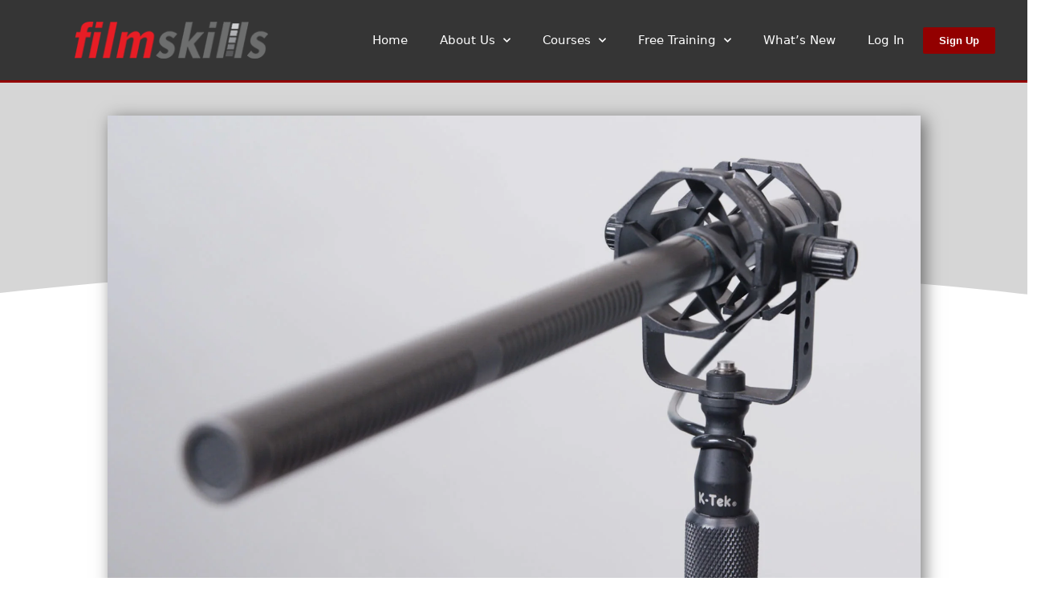

--- FILE ---
content_type: text/html; charset=UTF-8
request_url: https://www.filmskills.com/record-on-set-audio/
body_size: 26474
content:
<!DOCTYPE html>
<html lang="en-US">
<head>
	<meta charset="UTF-8">
	<link rel="profile" href="https://gmpg.org/xfn/11">
	<meta name='robots' content='index, follow, max-image-preview:large, max-snippet:-1, max-video-preview:-1' />
<meta name="viewport" content="width=device-width, initial-scale=1">
	<!-- This site is optimized with the Yoast SEO Premium plugin v20.13 (Yoast SEO v20.13) - https://yoast.com/wordpress/plugins/seo/ -->
	<link media="all" href="https://www.filmskills.com/fs-blogging-content/cache/autoptimize/css/autoptimize_f4680c9a60ae49b470d334547d8cc050.css" rel="stylesheet"><link media="only screen and (max-width: 768px)" href="https://www.filmskills.com/fs-blogging-content/cache/autoptimize/css/autoptimize_541e2ced151704f4ff1844c6de47ec02.css" rel="stylesheet"><title>Record the Perfect On-Set Audio - FilmSkills</title>
	<meta name="description" content="Learn techniques to record on set audio from Academy Award and Emmy winning filmmakers and improve your production sound today." />
	<link rel="canonical" href="https://www.filmskills.com/record-on-set-audio/" />
	<meta property="og:locale" content="en_US" />
	<meta property="og:type" content="article" />
	<meta property="og:title" content="Record the Perfect On-Set Audio" />
	<meta property="og:description" content="Learn techniques to record on set audio from Academy Award and Emmy winning filmmakers and improve your production sound today." />
	<meta property="og:url" content="https://www.filmskills.com/record-on-set-audio/" />
	<meta property="og:site_name" content="FilmSkills" />
	<meta property="article:publisher" content="http://www.facebook.com/filmskills" />
	<meta property="article:published_time" content="2021-06-22T03:45:55+00:00" />
	<meta property="article:modified_time" content="2023-01-04T17:53:58+00:00" />
	<meta property="og:image" content="http://www.filmskills.com/fs-blogging-content/uploads/2021/06/Audio-Thumbnail.jpg" />
	<meta property="og:image:width" content="1920" />
	<meta property="og:image:height" content="1226" />
	<meta property="og:image:type" content="image/jpeg" />
	<meta name="author" content="Jason Tomaric" />
	<meta name="twitter:card" content="summary_large_image" />
	<meta name="twitter:label1" content="Written by" />
	<meta name="twitter:data1" content="Jason Tomaric" />
	<meta name="twitter:label2" content="Est. reading time" />
	<meta name="twitter:data2" content="10 minutes" />
	<script type="application/ld+json" class="yoast-schema-graph">{"@context":"https://schema.org","@graph":[{"@type":"Article","@id":"https://www.filmskills.com/record-on-set-audio/#article","isPartOf":{"@id":"https://www.filmskills.com/record-on-set-audio/"},"author":{"name":"Jason Tomaric","@id":"https://www.filmskills.com/#/schema/person/448ab5f83f6e8a8be56e7d6a999e6f43"},"headline":"Record the Perfect On-Set Audio","datePublished":"2021-06-22T03:45:55+00:00","dateModified":"2023-01-04T17:53:58+00:00","mainEntityOfPage":{"@id":"https://www.filmskills.com/record-on-set-audio/"},"wordCount":1445,"commentCount":0,"publisher":{"@id":"https://www.filmskills.com/#organization"},"image":{"@id":"https://www.filmskills.com/record-on-set-audio/#primaryimage"},"thumbnailUrl":"https://www.filmskills.com/fs-blogging-content/uploads/2021/06/Audio-Thumbnail.jpg","articleSection":["All","Audio"],"inLanguage":"en-US","potentialAction":[{"@type":"CommentAction","name":"Comment","target":["https://www.filmskills.com/record-on-set-audio/#respond"]}]},{"@type":"WebPage","@id":"https://www.filmskills.com/record-on-set-audio/","url":"https://www.filmskills.com/record-on-set-audio/","name":"Record the Perfect On-Set Audio - FilmSkills","isPartOf":{"@id":"https://www.filmskills.com/#website"},"primaryImageOfPage":{"@id":"https://www.filmskills.com/record-on-set-audio/#primaryimage"},"image":{"@id":"https://www.filmskills.com/record-on-set-audio/#primaryimage"},"thumbnailUrl":"https://www.filmskills.com/fs-blogging-content/uploads/2021/06/Audio-Thumbnail.jpg","datePublished":"2021-06-22T03:45:55+00:00","dateModified":"2023-01-04T17:53:58+00:00","description":"Learn techniques to record on set audio from Academy Award and Emmy winning filmmakers and improve your production sound today.","breadcrumb":{"@id":"https://www.filmskills.com/record-on-set-audio/#breadcrumb"},"inLanguage":"en-US","potentialAction":[{"@type":"ReadAction","target":["https://www.filmskills.com/record-on-set-audio/"]}]},{"@type":"ImageObject","inLanguage":"en-US","@id":"https://www.filmskills.com/record-on-set-audio/#primaryimage","url":"https://www.filmskills.com/fs-blogging-content/uploads/2021/06/Audio-Thumbnail.jpg","contentUrl":"https://www.filmskills.com/fs-blogging-content/uploads/2021/06/Audio-Thumbnail.jpg","width":1920,"height":1226},{"@type":"BreadcrumbList","@id":"https://www.filmskills.com/record-on-set-audio/#breadcrumb","itemListElement":[{"@type":"ListItem","position":1,"name":"Home","item":"https://www.filmskills.com/"},{"@type":"ListItem","position":2,"name":"Record the Perfect On-Set Audio"}]},{"@type":"WebSite","@id":"https://www.filmskills.com/#website","url":"https://www.filmskills.com/","name":"Filmskills","description":"The Ultimate Online Film School - Learn from Emmy and Oscar Winners","publisher":{"@id":"https://www.filmskills.com/#organization"},"potentialAction":[{"@type":"SearchAction","target":{"@type":"EntryPoint","urlTemplate":"https://www.filmskills.com/?s={search_term_string}"},"query-input":"required name=search_term_string"}],"inLanguage":"en-US"},{"@type":["Organization","Place"],"@id":"https://www.filmskills.com/#organization","name":"FilmSkills","url":"https://www.filmskills.com/","logo":{"@id":"https://www.filmskills.com/record-on-set-audio/#local-main-organization-logo"},"image":{"@id":"https://www.filmskills.com/record-on-set-audio/#local-main-organization-logo"},"sameAs":["http://www.facebook.com/filmskills","http://www.instagram.com/filmskills_official","http://www.youtube.com/filmskills"],"openingHoursSpecification":[{"@type":"OpeningHoursSpecification","dayOfWeek":["Sunday","Monday","Tuesday","Wednesday","Thursday","Friday","Saturday"],"opens":"09:00","closes":"17:00"}]},{"@type":"Person","@id":"https://www.filmskills.com/#/schema/person/448ab5f83f6e8a8be56e7d6a999e6f43","name":"Jason Tomaric","image":{"@type":"ImageObject","inLanguage":"en-US","@id":"https://www.filmskills.com/#/schema/person/image/","url":"https://secure.gravatar.com/avatar/aabca1ad8eb7edf917a67658fe5556e9?s=96&d=mm&r=g","contentUrl":"https://secure.gravatar.com/avatar/aabca1ad8eb7edf917a67658fe5556e9?s=96&d=mm&r=g","caption":"Jason Tomaric"},"sameAs":["http://www.filmskills.com"]},{"@type":"ImageObject","inLanguage":"en-US","@id":"https://www.filmskills.com/record-on-set-audio/#local-main-organization-logo","url":"https://www.filmskills.com/fs-blogging-content/uploads/2020/08/Filmskills-Logo.png","contentUrl":"https://www.filmskills.com/fs-blogging-content/uploads/2020/08/Filmskills-Logo.png","width":1612,"height":305,"caption":"FilmSkills"}]}</script>
	<!-- / Yoast SEO Premium plugin. -->


<link rel='dns-prefetch' href='//cdn.poynt.net' />
<link rel="alternate" type="application/rss+xml" title="FilmSkills &raquo; Feed" href="https://www.filmskills.com/feed/" />
<link rel="alternate" type="application/rss+xml" title="FilmSkills &raquo; Comments Feed" href="https://www.filmskills.com/comments/feed/" />
<link rel="alternate" type="application/rss+xml" title="FilmSkills &raquo; Record the Perfect On-Set Audio Comments Feed" href="https://www.filmskills.com/record-on-set-audio/feed/" />
<script type="a67fe7893900c15fbdeec9f0-text/javascript">
window._wpemojiSettings = {"baseUrl":"https:\/\/s.w.org\/images\/core\/emoji\/14.0.0\/72x72\/","ext":".png","svgUrl":"https:\/\/s.w.org\/images\/core\/emoji\/14.0.0\/svg\/","svgExt":".svg","source":{"concatemoji":"https:\/\/www.filmskills.com\/wp-includes\/js\/wp-emoji-release.min.js?ver=6.3"}};
/*! This file is auto-generated */
!function(i,n){var o,s,e;function c(e){try{var t={supportTests:e,timestamp:(new Date).valueOf()};sessionStorage.setItem(o,JSON.stringify(t))}catch(e){}}function p(e,t,n){e.clearRect(0,0,e.canvas.width,e.canvas.height),e.fillText(t,0,0);var t=new Uint32Array(e.getImageData(0,0,e.canvas.width,e.canvas.height).data),r=(e.clearRect(0,0,e.canvas.width,e.canvas.height),e.fillText(n,0,0),new Uint32Array(e.getImageData(0,0,e.canvas.width,e.canvas.height).data));return t.every(function(e,t){return e===r[t]})}function u(e,t,n){switch(t){case"flag":return n(e,"\ud83c\udff3\ufe0f\u200d\u26a7\ufe0f","\ud83c\udff3\ufe0f\u200b\u26a7\ufe0f")?!1:!n(e,"\ud83c\uddfa\ud83c\uddf3","\ud83c\uddfa\u200b\ud83c\uddf3")&&!n(e,"\ud83c\udff4\udb40\udc67\udb40\udc62\udb40\udc65\udb40\udc6e\udb40\udc67\udb40\udc7f","\ud83c\udff4\u200b\udb40\udc67\u200b\udb40\udc62\u200b\udb40\udc65\u200b\udb40\udc6e\u200b\udb40\udc67\u200b\udb40\udc7f");case"emoji":return!n(e,"\ud83e\udef1\ud83c\udffb\u200d\ud83e\udef2\ud83c\udfff","\ud83e\udef1\ud83c\udffb\u200b\ud83e\udef2\ud83c\udfff")}return!1}function f(e,t,n){var r="undefined"!=typeof WorkerGlobalScope&&self instanceof WorkerGlobalScope?new OffscreenCanvas(300,150):i.createElement("canvas"),a=r.getContext("2d",{willReadFrequently:!0}),o=(a.textBaseline="top",a.font="600 32px Arial",{});return e.forEach(function(e){o[e]=t(a,e,n)}),o}function t(e){var t=i.createElement("script");t.src=e,t.defer=!0,i.head.appendChild(t)}"undefined"!=typeof Promise&&(o="wpEmojiSettingsSupports",s=["flag","emoji"],n.supports={everything:!0,everythingExceptFlag:!0},e=new Promise(function(e){i.addEventListener("DOMContentLoaded",e,{once:!0})}),new Promise(function(t){var n=function(){try{var e=JSON.parse(sessionStorage.getItem(o));if("object"==typeof e&&"number"==typeof e.timestamp&&(new Date).valueOf()<e.timestamp+604800&&"object"==typeof e.supportTests)return e.supportTests}catch(e){}return null}();if(!n){if("undefined"!=typeof Worker&&"undefined"!=typeof OffscreenCanvas&&"undefined"!=typeof URL&&URL.createObjectURL&&"undefined"!=typeof Blob)try{var e="postMessage("+f.toString()+"("+[JSON.stringify(s),u.toString(),p.toString()].join(",")+"));",r=new Blob([e],{type:"text/javascript"}),a=new Worker(URL.createObjectURL(r),{name:"wpTestEmojiSupports"});return void(a.onmessage=function(e){c(n=e.data),a.terminate(),t(n)})}catch(e){}c(n=f(s,u,p))}t(n)}).then(function(e){for(var t in e)n.supports[t]=e[t],n.supports.everything=n.supports.everything&&n.supports[t],"flag"!==t&&(n.supports.everythingExceptFlag=n.supports.everythingExceptFlag&&n.supports[t]);n.supports.everythingExceptFlag=n.supports.everythingExceptFlag&&!n.supports.flag,n.DOMReady=!1,n.readyCallback=function(){n.DOMReady=!0}}).then(function(){return e}).then(function(){var e;n.supports.everything||(n.readyCallback(),(e=n.source||{}).concatemoji?t(e.concatemoji):e.wpemoji&&e.twemoji&&(t(e.twemoji),t(e.wpemoji)))}))}((window,document),window._wpemojiSettings);
</script>

	<link rel='stylesheet' id='dashicons-css' href='https://www.filmskills.com/wp-includes/css/dashicons.min.css?ver=6.3' media='all' />
















































<link rel='stylesheet' id='google-fonts-1-css' href='https://fonts.googleapis.com/css?family=Roboto%3A100%2C100italic%2C200%2C200italic%2C300%2C300italic%2C400%2C400italic%2C500%2C500italic%2C600%2C600italic%2C700%2C700italic%2C800%2C800italic%2C900%2C900italic%7CRoboto+Slab%3A100%2C100italic%2C200%2C200italic%2C300%2C300italic%2C400%2C400italic%2C500%2C500italic%2C600%2C600italic%2C700%2C700italic%2C800%2C800italic%2C900%2C900italic%7CMontserrat%3A100%2C100italic%2C200%2C200italic%2C300%2C300italic%2C400%2C400italic%2C500%2C500italic%2C600%2C600italic%2C700%2C700italic%2C800%2C800italic%2C900%2C900italic&#038;display=auto&#038;ver=6.3' media='all' />



<link rel="preconnect" href="https://fonts.gstatic.com/" crossorigin><script src='https://www.filmskills.com/wp-includes/js/jquery/jquery.min.js?ver=3.7.0' id='jquery-core-js' type="a67fe7893900c15fbdeec9f0-text/javascript"></script>

<script id='pi-dcw-js-extra' type="a67fe7893900c15fbdeec9f0-text/javascript">
var pisol_dcw_setting = {"ajax_url":"https:\/\/www.filmskills.com\/wp-admin\/admin-ajax.php"};
</script>

<script id='salert-main-js-js-extra' type="a67fe7893900c15fbdeec9f0-text/javascript">
var salert_settings = {"ajax_url":"https:\/\/www.filmskills.com\/wp-admin\/admin-ajax.php","salert_popup_position":"bottomRight","salert_popup_start_time":"10","salert_popup_transition":"fadeInUp","salert_popup_range_from":"40","salert_popup_range_to":"60","salert_popup_stay":"10"};
</script>


<script src='https://cdn.poynt.net/collect.js?ver=1.99.4' id='poynt-core-js' type="a67fe7893900c15fbdeec9f0-text/javascript"></script>
<script id='checkout-email-trigger-js-extra' type="a67fe7893900c15fbdeec9f0-text/javascript">
var senderAjax = {"ajaxUrl":"https:\/\/www.filmskills.com\/wp-admin\/admin-ajax.php"};
</script>

<link rel="https://api.w.org/" href="https://www.filmskills.com/wp-json/" /><link rel="alternate" type="application/json" href="https://www.filmskills.com/wp-json/wp/v2/posts/11378" /><link rel="EditURI" type="application/rsd+xml" title="RSD" href="https://www.filmskills.com/xmlrpc.php?rsd" />
<meta name="generator" content="WordPress 6.3" />
<meta name="generator" content="WooCommerce 7.7.2" />
<link rel='shortlink' href='https://www.filmskills.com/?p=11378' />
<link rel="alternate" type="application/json+oembed" href="https://www.filmskills.com/wp-json/oembed/1.0/embed?url=https%3A%2F%2Fwww.filmskills.com%2Frecord-on-set-audio%2F" />
<link rel="alternate" type="text/xml+oembed" href="https://www.filmskills.com/wp-json/oembed/1.0/embed?url=https%3A%2F%2Fwww.filmskills.com%2Frecord-on-set-audio%2F&#038;format=xml" />
        <script type="a67fe7893900c15fbdeec9f0-text/javascript">
            ( function () {
                window.lae_fs = { can_use_premium_code: false};
            } )();
        </script>
        <!-- Start Fluid Video Embeds Style Tag -->

<!-- End Fluid Video Embeds Style Tag -->
<meta name="generator" content="Performance Lab 2.5.0; modules: images/dominant-color-images, images/webp-support, images/webp-uploads">

			<script type="a67fe7893900c15fbdeec9f0-text/javascript">
			  (function (s, e, n, d, er) {
				s['Sender'] = er;
				s[er] = s[er] || function () {
				  (s[er].q = s[er].q || []).push(arguments)
				}, s[er].l = 1 * new Date();
				var a = e.createElement(n),
					m = e.getElementsByTagName(n)[0];
				a.async = 1;
				a.src = d;
				m.parentNode.insertBefore(a, m)
			  })(window, document, 'script', 'https://cdn.sender.net/accounts_resources/universal.js', 'sender');
			  sender('cc1ba026c42756');
			</script>
			
			<script type="a67fe7893900c15fbdeec9f0-text/javascript">
			  sender('trackVisitors')
			</script>
			<script id="sender-track-cart" type="a67fe7893900c15fbdeec9f0-text/javascript"></script><script id="sender-update-cart" type="a67fe7893900c15fbdeec9f0-text/javascript"></script><meta name="generator" content="Sender.net 2.5.3"/><link rel="pingback" href="https://www.filmskills.com/xmlrpc.php">
	<noscript><style>.woocommerce-product-gallery{ opacity: 1 !important; }</style></noscript>
	<meta name="generator" content="Elementor 3.15.2; features: e_dom_optimization, e_optimized_assets_loading, e_optimized_css_loading, additional_custom_breakpoints; settings: css_print_method-external, google_font-enabled, font_display-auto">
<link rel="icon" href="https://www.filmskills.com/fs-blogging-content/uploads/2020/08/cropped-FilmSkills-favicon-32x32.png" sizes="32x32" />
<link rel="icon" href="https://www.filmskills.com/fs-blogging-content/uploads/2020/08/cropped-FilmSkills-favicon-192x192.png" sizes="192x192" />
<link rel="apple-touch-icon" href="https://www.filmskills.com/fs-blogging-content/uploads/2020/08/cropped-FilmSkills-favicon-180x180.png" />
<meta name="msapplication-TileImage" content="https://www.filmskills.com/fs-blogging-content/uploads/2020/08/cropped-FilmSkills-favicon-270x270.png" />
		
		</head>

<body class="post-template-default single single-post postid-11378 single-format-standard wp-custom-logo wp-embed-responsive theme-generatepress woocommerce-no-js no-sidebar nav-below-header separate-containers contained-header active-footer-widgets-3 header-aligned-center dropdown-hover featured-image-active e-lazyload elementor-default elementor-template-full-width elementor-kit-10024 elementor-page elementor-page-11378 elementor-page-14054 elementor-page-3487 full-width-content" itemtype="https://schema.org/Blog" itemscope>
	<a class="screen-reader-text skip-link" href="#content" title="Skip to content">Skip to content</a>		<div data-elementor-type="header" data-elementor-id="5515" class="elementor elementor-5515 elementor-location-header" data-elementor-post-type="elementor_library">
								<section class="elementor-section elementor-top-section elementor-element elementor-element-150fbd88 elementor-section-content-middle elementor-section-height-min-height elementor-section-stretched elementor-section-boxed elementor-section-height-default elementor-section-items-middle" data-id="150fbd88" data-element_type="section" data-settings="{&quot;background_background&quot;:&quot;classic&quot;,&quot;stretch_section&quot;:&quot;section-stretched&quot;,&quot;sticky&quot;:&quot;top&quot;,&quot;sticky_on&quot;:[&quot;desktop&quot;,&quot;tablet&quot;,&quot;mobile&quot;],&quot;sticky_offset&quot;:0,&quot;sticky_effects_offset&quot;:0}">
						<div class="elementor-container elementor-column-gap-no">
					<div class="elementor-column elementor-col-33 elementor-top-column elementor-element elementor-element-1bf40500" data-id="1bf40500" data-element_type="column">
			<div class="elementor-widget-wrap elementor-element-populated">
								<div class="elementor-element elementor-element-31e8b83 elementor-widget elementor-widget-theme-site-logo elementor-widget-image" data-id="31e8b83" data-element_type="widget" data-widget_type="theme-site-logo.default">
				<div class="elementor-widget-container">
											<a href="https://www.filmskills.com">
			<img width="250" height="47" src="https://www.filmskills.com/fs-blogging-content/uploads/2018/06/Filmskills-Logo-Solid-Colors.png" class="attachment-full size-full wp-image-3508" alt="" />				</a>
											</div>
				</div>
					</div>
		</div>
				<div class="elementor-column elementor-col-33 elementor-top-column elementor-element elementor-element-703378cc" data-id="703378cc" data-element_type="column">
			<div class="elementor-widget-wrap elementor-element-populated">
								<div class="elementor-element elementor-element-68240578 elementor-nav-menu__align-right elementor-nav-menu--stretch elementor-nav-menu--dropdown-tablet elementor-nav-menu__text-align-aside elementor-nav-menu--toggle elementor-nav-menu--burger elementor-widget elementor-widget-nav-menu" data-id="68240578" data-element_type="widget" data-settings="{&quot;full_width&quot;:&quot;stretch&quot;,&quot;submenu_icon&quot;:{&quot;value&quot;:&quot;&lt;i class=\&quot;fas fa-chevron-down\&quot;&gt;&lt;\/i&gt;&quot;,&quot;library&quot;:&quot;fa-solid&quot;},&quot;layout&quot;:&quot;horizontal&quot;,&quot;toggle&quot;:&quot;burger&quot;}" data-widget_type="nav-menu.default">
				<div class="elementor-widget-container">
						<nav class="elementor-nav-menu--main elementor-nav-menu__container elementor-nav-menu--layout-horizontal e--pointer-underline e--animation-fade">
				<ul id="menu-1-68240578" class="elementor-nav-menu"><li class="menu-item menu-item-type-custom menu-item-object-custom menu-item-home menu-item-5527"><a href="https://www.filmskills.com" class="elementor-item">Home</a></li>
<li class="menu-item menu-item-type-custom menu-item-object-custom menu-item-has-children menu-item-5528"><a class="elementor-item">About Us</a>
<ul class="sub-menu elementor-nav-menu--dropdown">
	<li class="menu-item menu-item-type-post_type menu-item-object-page menu-item-5520"><a href="https://www.filmskills.com/about-the-founder/" class="elementor-sub-item">About the Founder</a></li>
	<li class="menu-item menu-item-type-post_type menu-item-object-page menu-item-5524"><a href="https://www.filmskills.com/about-your-instructors/" class="elementor-sub-item">Meet Your Instructors</a></li>
</ul>
</li>
<li class="menu-item menu-item-type-custom menu-item-object-custom menu-item-has-children menu-item-5529"><a class="elementor-item">Courses</a>
<ul class="sub-menu elementor-nav-menu--dropdown">
	<li class="menu-item menu-item-type-post_type menu-item-object-page menu-item-12827"><a href="https://www.filmskills.com/curriculum/" class="elementor-sub-item">Explore the Curriculum</a></li>
	<li class="menu-item menu-item-type-post_type menu-item-object-page menu-item-14628"><a href="https://www.filmskills.com/join-filmskills/" class="elementor-sub-item">Explore the Courses</a></li>
	<li class="menu-item menu-item-type-post_type menu-item-object-page menu-item-9748"><a href="https://www.filmskills.com/filmskills-unlimited/" class="elementor-sub-item">FilmSkills Unlimited</a></li>
	<li class="menu-item menu-item-type-post_type menu-item-object-page menu-item-9651"><a href="https://www.filmskills.com/textbooks/" class="elementor-sub-item">Reference Books</a></li>
	<li class="menu-item menu-item-type-custom menu-item-object-custom menu-item-has-children menu-item-9638"><a class="elementor-sub-item">Careers</a>
	<ul class="sub-menu elementor-nav-menu--dropdown">
		<li class="menu-item menu-item-type-post_type menu-item-object-page menu-item-9643"><a href="https://www.filmskills.com/career-opportunities/" class="elementor-sub-item">Career Opportunities</a></li>
		<li class="menu-item menu-item-type-post_type menu-item-object-page menu-item-9640"><a href="https://www.filmskills.com/should-i-go-to-film-school/" class="elementor-sub-item">Should You Go to Film School</a></li>
		<li class="menu-item menu-item-type-post_type menu-item-object-page menu-item-9639"><a href="https://www.filmskills.com/start-your-own-production-company/" class="elementor-sub-item">Start Your Own Production Company</a></li>
		<li class="menu-item menu-item-type-post_type menu-item-object-page menu-item-9641"><a href="https://www.filmskills.com/working-freelance/" class="elementor-sub-item">Working Freelance</a></li>
		<li class="menu-item menu-item-type-post_type menu-item-object-page menu-item-9642"><a href="https://www.filmskills.com/working-on-big-budget-productions/" class="elementor-sub-item">Work On Big Budget Productions</a></li>
	</ul>
</li>
</ul>
</li>
<li class="menu-item menu-item-type-custom menu-item-object-custom menu-item-has-children menu-item-15801"><a class="elementor-item">Free Training</a>
<ul class="sub-menu elementor-nav-menu--dropdown">
	<li class="menu-item menu-item-type-custom menu-item-object-custom menu-item-13972"><a href="https://www.filmskills.com/free-course/" class="elementor-sub-item">FREE 1-hour Course</a></li>
	<li class="menu-item menu-item-type-post_type menu-item-object-page menu-item-15781"><a href="https://www.filmskills.com/free-training/" class="elementor-sub-item">Free Training</a></li>
</ul>
</li>
<li class="menu-item menu-item-type-post_type menu-item-object-page menu-item-15798"><a href="https://www.filmskills.com/whats-new/" class="elementor-item">What’s New</a></li>
<li class="menu-item menu-item-type-custom menu-item-object-custom menu-item-6222"><a href="https://www.training.filmskills.com/user/login" class="elementor-item">Log In</a></li>
</ul>			</nav>
					<div class="elementor-menu-toggle" role="button" tabindex="0" aria-label="Menu Toggle" aria-expanded="false">
			<i aria-hidden="true" role="presentation" class="elementor-menu-toggle__icon--open eicon-menu-bar"></i><i aria-hidden="true" role="presentation" class="elementor-menu-toggle__icon--close eicon-close"></i>			<span class="elementor-screen-only">Menu</span>
		</div>
					<nav class="elementor-nav-menu--dropdown elementor-nav-menu__container" aria-hidden="true">
				<ul id="menu-2-68240578" class="elementor-nav-menu"><li class="menu-item menu-item-type-custom menu-item-object-custom menu-item-home menu-item-5527"><a href="https://www.filmskills.com" class="elementor-item" tabindex="-1">Home</a></li>
<li class="menu-item menu-item-type-custom menu-item-object-custom menu-item-has-children menu-item-5528"><a class="elementor-item" tabindex="-1">About Us</a>
<ul class="sub-menu elementor-nav-menu--dropdown">
	<li class="menu-item menu-item-type-post_type menu-item-object-page menu-item-5520"><a href="https://www.filmskills.com/about-the-founder/" class="elementor-sub-item" tabindex="-1">About the Founder</a></li>
	<li class="menu-item menu-item-type-post_type menu-item-object-page menu-item-5524"><a href="https://www.filmskills.com/about-your-instructors/" class="elementor-sub-item" tabindex="-1">Meet Your Instructors</a></li>
</ul>
</li>
<li class="menu-item menu-item-type-custom menu-item-object-custom menu-item-has-children menu-item-5529"><a class="elementor-item" tabindex="-1">Courses</a>
<ul class="sub-menu elementor-nav-menu--dropdown">
	<li class="menu-item menu-item-type-post_type menu-item-object-page menu-item-12827"><a href="https://www.filmskills.com/curriculum/" class="elementor-sub-item" tabindex="-1">Explore the Curriculum</a></li>
	<li class="menu-item menu-item-type-post_type menu-item-object-page menu-item-14628"><a href="https://www.filmskills.com/join-filmskills/" class="elementor-sub-item" tabindex="-1">Explore the Courses</a></li>
	<li class="menu-item menu-item-type-post_type menu-item-object-page menu-item-9748"><a href="https://www.filmskills.com/filmskills-unlimited/" class="elementor-sub-item" tabindex="-1">FilmSkills Unlimited</a></li>
	<li class="menu-item menu-item-type-post_type menu-item-object-page menu-item-9651"><a href="https://www.filmskills.com/textbooks/" class="elementor-sub-item" tabindex="-1">Reference Books</a></li>
	<li class="menu-item menu-item-type-custom menu-item-object-custom menu-item-has-children menu-item-9638"><a class="elementor-sub-item" tabindex="-1">Careers</a>
	<ul class="sub-menu elementor-nav-menu--dropdown">
		<li class="menu-item menu-item-type-post_type menu-item-object-page menu-item-9643"><a href="https://www.filmskills.com/career-opportunities/" class="elementor-sub-item" tabindex="-1">Career Opportunities</a></li>
		<li class="menu-item menu-item-type-post_type menu-item-object-page menu-item-9640"><a href="https://www.filmskills.com/should-i-go-to-film-school/" class="elementor-sub-item" tabindex="-1">Should You Go to Film School</a></li>
		<li class="menu-item menu-item-type-post_type menu-item-object-page menu-item-9639"><a href="https://www.filmskills.com/start-your-own-production-company/" class="elementor-sub-item" tabindex="-1">Start Your Own Production Company</a></li>
		<li class="menu-item menu-item-type-post_type menu-item-object-page menu-item-9641"><a href="https://www.filmskills.com/working-freelance/" class="elementor-sub-item" tabindex="-1">Working Freelance</a></li>
		<li class="menu-item menu-item-type-post_type menu-item-object-page menu-item-9642"><a href="https://www.filmskills.com/working-on-big-budget-productions/" class="elementor-sub-item" tabindex="-1">Work On Big Budget Productions</a></li>
	</ul>
</li>
</ul>
</li>
<li class="menu-item menu-item-type-custom menu-item-object-custom menu-item-has-children menu-item-15801"><a class="elementor-item" tabindex="-1">Free Training</a>
<ul class="sub-menu elementor-nav-menu--dropdown">
	<li class="menu-item menu-item-type-custom menu-item-object-custom menu-item-13972"><a href="https://www.filmskills.com/free-course/" class="elementor-sub-item" tabindex="-1">FREE 1-hour Course</a></li>
	<li class="menu-item menu-item-type-post_type menu-item-object-page menu-item-15781"><a href="https://www.filmskills.com/free-training/" class="elementor-sub-item" tabindex="-1">Free Training</a></li>
</ul>
</li>
<li class="menu-item menu-item-type-post_type menu-item-object-page menu-item-15798"><a href="https://www.filmskills.com/whats-new/" class="elementor-item" tabindex="-1">What’s New</a></li>
<li class="menu-item menu-item-type-custom menu-item-object-custom menu-item-6222"><a href="https://www.training.filmskills.com/user/login" class="elementor-item" tabindex="-1">Log In</a></li>
</ul>			</nav>
				</div>
				</div>
					</div>
		</div>
				<div class="elementor-column elementor-col-33 elementor-top-column elementor-element elementor-element-b277abe elementor-hidden-phone" data-id="b277abe" data-element_type="column">
			<div class="elementor-widget-wrap elementor-element-populated">
								<div class="elementor-element elementor-element-eb9054d elementor-align-right elementor-mobile-align-center elementor-hidden-phone elementor-hidden-tablet elementor-widget elementor-widget-button" data-id="eb9054d" data-element_type="widget" data-widget_type="button.default">
				<div class="elementor-widget-container">
					<div class="elementor-button-wrapper">
			<a class="elementor-button elementor-button-link elementor-size-xs elementor-animation-grow" href="https://www.filmskills.com/join-filmskills">
						<span class="elementor-button-content-wrapper">
						<span class="elementor-button-text">Sign Up</span>
		</span>
					</a>
		</div>
				</div>
				</div>
					</div>
		</div>
							</div>
		</section>
						</div>
		
	<div class="site grid-container container hfeed grid-parent" id="page">
				<div class="site-content" id="content">
					<div data-elementor-type="single" data-elementor-id="3487" class="elementor elementor-3487 elementor-location-single post-11378 post type-post status-publish format-standard has-post-thumbnail hentry category-all category-audio" data-elementor-post-type="elementor_library">
								<section class="elementor-section elementor-top-section elementor-element elementor-element-85d5d6c elementor-section-stretched elementor-section-full_width elementor-section-height-default elementor-section-height-default" data-id="85d5d6c" data-element_type="section" data-settings="{&quot;stretch_section&quot;:&quot;section-stretched&quot;,&quot;background_background&quot;:&quot;classic&quot;,&quot;shape_divider_bottom&quot;:&quot;curve&quot;}">
					<div class="elementor-shape elementor-shape-bottom" data-negative="false">
			<svg xmlns="http://www.w3.org/2000/svg" viewBox="0 0 1000 100" preserveAspectRatio="none">
    <path class="elementor-shape-fill" d="M1000,4.3V0H0v4.3C0.9,23.1,126.7,99.2,500,100S1000,22.7,1000,4.3z"/>
</svg>		</div>
					<div class="elementor-container elementor-column-gap-default">
					<div class="elementor-column elementor-col-100 elementor-top-column elementor-element elementor-element-88cd31f" data-id="88cd31f" data-element_type="column">
			<div class="elementor-widget-wrap">
									</div>
		</div>
							</div>
		</section>
				<section class="elementor-section elementor-top-section elementor-element elementor-element-61dc5317 elementor-section-stretched elementor-section-boxed elementor-section-height-default elementor-section-height-default" data-id="61dc5317" data-element_type="section" data-settings="{&quot;stretch_section&quot;:&quot;section-stretched&quot;}">
						<div class="elementor-container elementor-column-gap-default">
					<div class="elementor-column elementor-col-100 elementor-top-column elementor-element elementor-element-178df5ad" data-id="178df5ad" data-element_type="column">
			<div class="elementor-widget-wrap elementor-element-populated">
								<div class="elementor-element elementor-element-3d57b562 elementor-widget elementor-widget-theme-post-featured-image elementor-widget-image" data-id="3d57b562" data-element_type="widget" data-widget_type="theme-post-featured-image.default">
				<div class="elementor-widget-container">
															<img src="https://www.filmskills.com/fs-blogging-content/uploads/2021/06/Audio-Thumbnail.jpg" title="Audio-Thumbnail" alt="Audio-Thumbnail" loading="lazy" />															</div>
				</div>
				<div class="elementor-element elementor-element-3812688 elementor-author-box--layout-image-above elementor-author-box--align-center elementor-author-box--avatar-yes elementor-author-box--name-yes elementor-author-box--link-no elementor-widget elementor-widget-author-box" data-id="3812688" data-element_type="widget" data-widget_type="author-box.default">
				<div class="elementor-widget-container">
					<div class="elementor-author-box">
							<div  class="elementor-author-box__avatar">
					<img src="https://secure.gravatar.com/avatar/aabca1ad8eb7edf917a67658fe5556e9?s=300&#038;d=mm&#038;r=g" alt="Jason Tomaric" loading="lazy">
				</div>
			
			<div class="elementor-author-box__text">
									<div >
						<h4 class="elementor-author-box__name">
							Jason Tomaric						</h4>
					</div>
				
				
							</div>
		</div>
				</div>
				</div>
					</div>
		</div>
							</div>
		</section>
				<section class="elementor-section elementor-top-section elementor-element elementor-element-0df2900 elementor-section-stretched elementor-section-boxed elementor-section-height-default elementor-section-height-default" data-id="0df2900" data-element_type="section" data-settings="{&quot;stretch_section&quot;:&quot;section-stretched&quot;}">
						<div class="elementor-container elementor-column-gap-default">
					<div class="elementor-column elementor-col-100 elementor-top-column elementor-element elementor-element-715b934" data-id="715b934" data-element_type="column">
			<div class="elementor-widget-wrap elementor-element-populated">
								<div class="elementor-element elementor-element-29fdec9a elementor-widget elementor-widget-theme-post-title elementor-page-title elementor-widget-heading" data-id="29fdec9a" data-element_type="widget" data-widget_type="theme-post-title.default">
				<div class="elementor-widget-container">
			<h1 class="elementor-heading-title elementor-size-default">Record the Perfect On-Set Audio</h1>		</div>
				</div>
				<div class="elementor-element elementor-element-02e10a4 elementor-post-navigation-borders-yes elementor-widget elementor-widget-post-navigation" data-id="02e10a4" data-element_type="widget" data-widget_type="post-navigation.default">
				<div class="elementor-widget-container">
					<div class="elementor-post-navigation">
			<div class="elementor-post-navigation__prev elementor-post-navigation__link">
				<a href="https://www.filmskills.com/screenwriting-tips/" rel="prev"><span class="post-navigation__arrow-wrapper post-navigation__arrow-prev"><i class="fa fa-angle-left" aria-hidden="true"></i><span class="elementor-screen-only">Prev</span></span><span class="elementor-post-navigation__link__prev"><span class="post-navigation__prev--label">Previous Article</span><span class="post-navigation__prev--title">46 Tips to Writing Your Screenplay</span></span></a>			</div>
							<div class="elementor-post-navigation__separator-wrapper">
					<div class="elementor-post-navigation__separator"></div>
				</div>
						<div class="elementor-post-navigation__next elementor-post-navigation__link">
				<a href="https://www.filmskills.com/new-directors-craft-lessons/" rel="next"><span class="elementor-post-navigation__link__next"><span class="post-navigation__next--label">Next Article</span><span class="post-navigation__next--title">New Directors Craft Lessons</span></span><span class="post-navigation__arrow-wrapper post-navigation__arrow-next"><i class="fa fa-angle-right" aria-hidden="true"></i><span class="elementor-screen-only">Next</span></span></a>			</div>
		</div>
				</div>
				</div>
					</div>
		</div>
							</div>
		</section>
				<section class="elementor-section elementor-top-section elementor-element elementor-element-17bbd12 elementor-section-stretched elementor-section-boxed elementor-section-height-default elementor-section-height-default" data-id="17bbd12" data-element_type="section" data-settings="{&quot;stretch_section&quot;:&quot;section-stretched&quot;}">
						<div class="elementor-container elementor-column-gap-default">
					<div class="elementor-column elementor-col-100 elementor-top-column elementor-element elementor-element-f0172a4" data-id="f0172a4" data-element_type="column">
			<div class="elementor-widget-wrap elementor-element-populated">
								<div class="elementor-element elementor-element-a10c516 elementor-widget elementor-widget-theme-post-content" data-id="a10c516" data-element_type="widget" data-widget_type="theme-post-content.default">
				<div class="elementor-widget-container">
					<div data-elementor-type="wp-post" data-elementor-id="11378" class="elementor elementor-11378" data-elementor-post-type="post">
									<section class="elementor-section elementor-top-section elementor-element elementor-element-52f2e8 elementor-section-full_width elementor-section-height-default elementor-section-height-default" data-id="52f2e8" data-element_type="section">
						<div class="elementor-container elementor-column-gap-default">
					<div class="elementor-column elementor-col-100 elementor-top-column elementor-element elementor-element-43cd7835" data-id="43cd7835" data-element_type="column">
			<div class="elementor-widget-wrap elementor-element-populated">
								<div class="elementor-element elementor-element-59946feb elementor-widget elementor-widget-image" data-id="59946feb" data-element_type="widget" data-widget_type="image.default">
				<div class="elementor-widget-container">
															<img decoding="async" width="1024" height="241" src="https://www.filmskills.com/fs-blogging-content/uploads/2021/06/Audio-Collage-1024x241.jpg" class="attachment-large size-large wp-image-11406" alt="" loading="lazy" srcset="https://www.filmskills.com/fs-blogging-content/uploads/2021/06/Audio-Collage-1024x241.jpg 1024w, https://www.filmskills.com/fs-blogging-content/uploads/2021/06/Audio-Collage-300x71.jpg 300w, https://www.filmskills.com/fs-blogging-content/uploads/2021/06/Audio-Collage-768x181.jpg 768w, https://www.filmskills.com/fs-blogging-content/uploads/2021/06/Audio-Collage-1536x362.jpg 1536w, https://www.filmskills.com/fs-blogging-content/uploads/2021/06/Audio-Collage-600x141.jpg 600w, https://www.filmskills.com/fs-blogging-content/uploads/2021/06/Audio-Collage.jpg 2000w" sizes="(max-width: 1024px) 100vw, 1024px" />															</div>
				</div>
				<div class="elementor-element elementor-element-411bc2fa elementor-widget elementor-widget-text-editor" data-id="411bc2fa" data-element_type="widget" data-widget_type="text-editor.default">
				<div class="elementor-widget-container">
							<p>Announcing a massive update to our already comprehensive on-set audio recording series. Engaging video tutorials feature Academy Award and Emmy winning filmmakers who methodically reveal industry best practices and techniques for recording high quality audio on set.</p>						</div>
				</div>
				<div class="elementor-element elementor-element-7fed26c elementor-widget elementor-widget-heading" data-id="7fed26c" data-element_type="widget" data-widget_type="heading.default">
				<div class="elementor-widget-container">
			<h2 class="elementor-heading-title elementor-size-default">Watch a Free Lesson</h2>		</div>
				</div>
				<div class="elementor-element elementor-element-b76b826 elementor-widget elementor-widget-video" data-id="b76b826" data-element_type="widget" data-settings="{&quot;youtube_url&quot;:&quot;https:\/\/youtu.be\/bBF1Rk5CtTs&quot;,&quot;modestbranding&quot;:&quot;yes&quot;,&quot;video_type&quot;:&quot;youtube&quot;,&quot;controls&quot;:&quot;yes&quot;}" data-widget_type="video.default">
				<div class="elementor-widget-container">
					<div class="elementor-wrapper elementor-open-inline">
			<div class="elementor-video"></div>		</div>
				</div>
				</div>
					</div>
		</div>
							</div>
		</section>
				<section class="elementor-section elementor-top-section elementor-element elementor-element-a8c6e4a elementor-section-boxed elementor-section-height-default elementor-section-height-default" data-id="a8c6e4a" data-element_type="section">
						<div class="elementor-container elementor-column-gap-default">
					<div class="elementor-column elementor-col-100 elementor-top-column elementor-element elementor-element-57366b6" data-id="57366b6" data-element_type="column">
			<div class="elementor-widget-wrap elementor-element-populated">
								<div class="elementor-element elementor-element-d1fa505 elementor-widget elementor-widget-heading" data-id="d1fa505" data-element_type="widget" data-widget_type="heading.default">
				<div class="elementor-widget-container">
			<h2 class="elementor-heading-title elementor-size-default">Meet Your Instructors</h2>		</div>
				</div>
				<div class="elementor-element elementor-element-2381234 elementor-widget elementor-widget-text-editor" data-id="2381234" data-element_type="widget" data-widget_type="text-editor.default">
				<div class="elementor-widget-container">
							<p>Meet some of the industry professionals you will learn from in these lessons.</p>						</div>
				</div>
					</div>
		</div>
							</div>
		</section>
				<section class="elementor-section elementor-top-section elementor-element elementor-element-78210f7 elementor-section-boxed elementor-section-height-default elementor-section-height-default" data-id="78210f7" data-element_type="section">
						<div class="elementor-container elementor-column-gap-default">
					<div class="elementor-column elementor-col-100 elementor-top-column elementor-element elementor-element-38d39da" data-id="38d39da" data-element_type="column">
			<div class="elementor-widget-wrap elementor-element-populated">
								<div class="elementor-element elementor-element-8849179 elementor-widget elementor-widget-lae-team-members" data-id="8849179" data-element_type="widget" data-widget_type="lae-team-members.default">
				<div class="elementor-widget-container">
			

<div        class="lae-team-members lae-team-members-style1 lae-uber-grid-container  lae-grid-auto-column-layout" >

    
        
        
        
<div class="lae-team-member-wrapper">

    
    <div class="lae-team-member " >

        <div class="lae-image-wrapper">

            
                
                
                    <img width="400" height="350" src="https://www.filmskills.com/fs-blogging-content/uploads/2018/05/Tomlison-Holman.jpg" class="lae-image attachment-full size-full" alt="Tomlison-Holman" decoding="async" title="Tomlison-Holman" loading="lazy" srcset="https://www.filmskills.com/fs-blogging-content/uploads/2018/05/Tomlison-Holman.jpg 400w, https://www.filmskills.com/fs-blogging-content/uploads/2018/05/Tomlison-Holman-300x263.jpg 300w" sizes="(max-width: 400px) 100vw, 400px" />
                
            
            
<div class="lae-social-wrap">
    <div class="lae-social-list">

                        
        
        
        
        
        
        
    </div><!-- .lae-social-list -->
</div><!-- .lae-social-wrap -->



        </div><!-- .lae-image-wrapper -->

        <div class="lae-team-member-text">

            
            
                <h3 class="lae-title">Tomlinson Holman</h3>
            
            <div class="lae-team-member-position">

                Academy Award Winner, Head of Audio, Apple
            </div>

            <div class="lae-team-member-details">

                Tomlinson invented THX, and worked on the sound for "Return of the Jedi," "Indiana Jones and the Temple of Doom," and is currently the head of Audio at Apple.
            </div>

        </div><!-- .lae-team-member-text -->

    </div><!-- .lae-team-member -->

</div><!-- .lae-team-member-wrapper -->
    
        
        
        
<div class="lae-team-member-wrapper">

    
    <div class="lae-team-member " >

        <div class="lae-image-wrapper">

            
                
                
                    <img width="400" height="350" src="https://www.filmskills.com/fs-blogging-content/uploads/2018/05/Vanessa-Theme-Ament.jpg" class="lae-image attachment-full size-full" alt="Vanessa-Theme-Ament" decoding="async" title="Learn more about the testing feature of FilmSkills" loading="lazy" srcset="https://www.filmskills.com/fs-blogging-content/uploads/2018/05/Vanessa-Theme-Ament.jpg 400w, https://www.filmskills.com/fs-blogging-content/uploads/2018/05/Vanessa-Theme-Ament-300x263.jpg 300w" sizes="(max-width: 400px) 100vw, 400px" />
                
            
            
<div class="lae-social-wrap">
    <div class="lae-social-list">

                        
        
        
        
        
        
        
    </div><!-- .lae-social-list -->
</div><!-- .lae-social-wrap -->



        </div><!-- .lae-image-wrapper -->

        <div class="lae-team-member-text">

            
            
                <h3 class="lae-title">Vanessa Theme Ament</h3>
            
            <div class="lae-team-member-position">

                Foley Artist
            </div>

            <div class="lae-team-member-details">

                Vanessas credits include "The Shawshank Redemption," "Batman Returns," "Gary & Mike," "Predator," "Chain Reaction," "Charmed," "Die Hard," "7th Heaven," and "Mars Attacks!"
            </div>

        </div><!-- .lae-team-member-text -->

    </div><!-- .lae-team-member -->

</div><!-- .lae-team-member-wrapper -->
    
        
        
        
<div class="lae-team-member-wrapper">

    
    <div class="lae-team-member " >

        <div class="lae-image-wrapper">

            
                
                
                    <img width="400" height="350" src="https://www.filmskills.com/fs-blogging-content/uploads/2018/05/Steve-Savanyu.jpg" class="lae-image attachment-full size-full" alt="Steve-Savanyu" decoding="async" title="Steve-Savanyu" loading="lazy" srcset="https://www.filmskills.com/fs-blogging-content/uploads/2018/05/Steve-Savanyu.jpg 400w, https://www.filmskills.com/fs-blogging-content/uploads/2018/05/Steve-Savanyu-300x263.jpg 300w" sizes="(max-width: 400px) 100vw, 400px" />
                
            
            
<div class="lae-social-wrap">
    <div class="lae-social-list">

                        
        
        
        
        
        
        
    </div><!-- .lae-social-list -->
</div><!-- .lae-social-wrap -->



        </div><!-- .lae-image-wrapper -->

        <div class="lae-team-member-text">

            
            
                <h3 class="lae-title">Steve Savanyu</h3>
            
            <div class="lae-team-member-position">

                Director of Education, Audio-Technica
            </div>

            <div class="lae-team-member-details">

                Steve is an accomplished recording engineer and the Director of Education at Audio-Technica, the world's leading microphone manufacturer.
            </div>

        </div><!-- .lae-team-member-text -->

    </div><!-- .lae-team-member -->

</div><!-- .lae-team-member-wrapper -->
    
</div><!-- .lae-team-members -->

<div class="lae-clear"></div>		</div>
				</div>
					</div>
		</div>
							</div>
		</section>
				<section class="elementor-section elementor-top-section elementor-element elementor-element-f4ca037 elementor-section-boxed elementor-section-height-default elementor-section-height-default" data-id="f4ca037" data-element_type="section">
						<div class="elementor-container elementor-column-gap-default">
					<div class="elementor-column elementor-col-100 elementor-top-column elementor-element elementor-element-47a4823" data-id="47a4823" data-element_type="column">
			<div class="elementor-widget-wrap elementor-element-populated">
								<div class="elementor-element elementor-element-827f606 elementor-widget elementor-widget-heading" data-id="827f606" data-element_type="widget" data-widget_type="heading.default">
				<div class="elementor-widget-container">
			<h2 class="elementor-heading-title elementor-size-default">The New Lessons</h2>		</div>
				</div>
				<div class="elementor-element elementor-element-2b53e16 elementor-widget-divider--view-line elementor-widget elementor-widget-divider" data-id="2b53e16" data-element_type="widget" data-widget_type="divider.default">
				<div class="elementor-widget-container">
					<div class="elementor-divider">
			<span class="elementor-divider-separator">
						</span>
		</div>
				</div>
				</div>
					</div>
		</div>
							</div>
		</section>
				<section class="elementor-section elementor-top-section elementor-element elementor-element-2a0a5ab7 elementor-section-boxed elementor-section-height-default elementor-section-height-default" data-id="2a0a5ab7" data-element_type="section">
						<div class="elementor-container elementor-column-gap-default">
					<div class="elementor-column elementor-col-100 elementor-top-column elementor-element elementor-element-73885868" data-id="73885868" data-element_type="column">
			<div class="elementor-widget-wrap elementor-element-populated">
								<div class="elementor-element elementor-element-1f30e031 elementor-widget elementor-widget-heading" data-id="1f30e031" data-element_type="widget" data-widget_type="heading.default">
				<div class="elementor-widget-container">
			<h2 class="elementor-heading-title elementor-size-default">Lesson 1</h2>		</div>
				</div>
				<div class="elementor-element elementor-element-1b4d6c6c elementor-widget elementor-widget-heading" data-id="1b4d6c6c" data-element_type="widget" data-widget_type="heading.default">
				<div class="elementor-widget-container">
			<h2 class="elementor-heading-title elementor-size-default">The Physics of Sound</h2>		</div>
				</div>
				<div class="elementor-element elementor-element-4dffaff0 elementor-widget elementor-widget-text-editor" data-id="4dffaff0" data-element_type="widget" data-widget_type="text-editor.default">
				<div class="elementor-widget-container">
							<div><p>Before we can be proficient in recording sound, we need to understand how sound works. This lesson covers the the sound wave, how it can be measured and ultimately, how it is manipulated and captured to create emotion through story. (26:01)</p><p>This lesson covers:</p></div><ul><li>What is sound</li><li>The sound wave</li><li>Frequency and amplitude</li><li>The human hear and its limitations</li><li>Measuring loudness</li></ul>						</div>
				</div>
					</div>
		</div>
							</div>
		</section>
				<section class="elementor-section elementor-top-section elementor-element elementor-element-22535d45 elementor-section-boxed elementor-section-height-default elementor-section-height-default" data-id="22535d45" data-element_type="section">
						<div class="elementor-container elementor-column-gap-default">
					<div class="elementor-column elementor-col-100 elementor-top-column elementor-element elementor-element-6d182ea9" data-id="6d182ea9" data-element_type="column">
			<div class="elementor-widget-wrap elementor-element-populated">
								<div class="elementor-element elementor-element-3455b944 elementor-widget elementor-widget-image" data-id="3455b944" data-element_type="widget" data-widget_type="image.default">
				<div class="elementor-widget-container">
															<img decoding="async" width="798" height="447" src="https://www.filmskills.com/fs-blogging-content/uploads/2021/06/Audio-Screenshots-00056.jpg" class="attachment-large size-large wp-image-11407" alt="" loading="lazy" srcset="https://www.filmskills.com/fs-blogging-content/uploads/2021/06/Audio-Screenshots-00056.jpg 798w, https://www.filmskills.com/fs-blogging-content/uploads/2021/06/Audio-Screenshots-00056-300x168.jpg 300w, https://www.filmskills.com/fs-blogging-content/uploads/2021/06/Audio-Screenshots-00056-768x430.jpg 768w, https://www.filmskills.com/fs-blogging-content/uploads/2021/06/Audio-Screenshots-00056-600x336.jpg 600w" sizes="(max-width: 798px) 100vw, 798px" />															</div>
				</div>
					</div>
		</div>
							</div>
		</section>
				<section class="elementor-section elementor-top-section elementor-element elementor-element-47d9b1f elementor-section-boxed elementor-section-height-default elementor-section-height-default" data-id="47d9b1f" data-element_type="section">
						<div class="elementor-container elementor-column-gap-default">
					<div class="elementor-column elementor-col-100 elementor-top-column elementor-element elementor-element-13d54241" data-id="13d54241" data-element_type="column">
			<div class="elementor-widget-wrap elementor-element-populated">
								<div class="elementor-element elementor-element-774e133a elementor-widget elementor-widget-heading" data-id="774e133a" data-element_type="widget" data-widget_type="heading.default">
				<div class="elementor-widget-container">
			<h2 class="elementor-heading-title elementor-size-default">Lesson 2</h2>		</div>
				</div>
				<div class="elementor-element elementor-element-7f1add60 elementor-widget elementor-widget-heading" data-id="7f1add60" data-element_type="widget" data-widget_type="heading.default">
				<div class="elementor-widget-container">
			<h2 class="elementor-heading-title elementor-size-default">How Microphones Work</h2>		</div>
				</div>
				<div class="elementor-element elementor-element-11ca2a34 elementor-widget elementor-widget-text-editor" data-id="11ca2a34" data-element_type="widget" data-widget_type="text-editor.default">
				<div class="elementor-widget-container">
							<div><p><span class="short-description">Microphones are incredible devices that convert sound energy into electrical energy and can do so in different ways.  In this lesson, we explore how microphones capture sound, how that sound is converted into energy, and the strengths and weaknesses of each microphone type. (23:52)</span></p><p>This lesson covers:</p></div><ul><li>How microphones work</li><li>How a dynamic microphone works</li><li>How a condenser microphone works</li><li>How a ribbon microphone works</li><li>What is the signal-to-noise ratio</li><li>What is sensitivity and how is it measured</li><li>What is the maximum sound pressure level</li><li>What is frequency response</li></ul>						</div>
				</div>
					</div>
		</div>
							</div>
		</section>
				<section class="elementor-section elementor-top-section elementor-element elementor-element-a4482cf elementor-section-boxed elementor-section-height-default elementor-section-height-default" data-id="a4482cf" data-element_type="section">
						<div class="elementor-container elementor-column-gap-default">
					<div class="elementor-column elementor-col-100 elementor-top-column elementor-element elementor-element-466a2635" data-id="466a2635" data-element_type="column">
			<div class="elementor-widget-wrap elementor-element-populated">
								<div class="elementor-element elementor-element-2fe65d97 elementor-widget elementor-widget-image" data-id="2fe65d97" data-element_type="widget" data-widget_type="image.default">
				<div class="elementor-widget-container">
															<img decoding="async" width="798" height="448" src="https://www.filmskills.com/fs-blogging-content/uploads/2021/06/Audio-Screenshots-00024.jpg" class="attachment-large size-large wp-image-11408" alt="" loading="lazy" srcset="https://www.filmskills.com/fs-blogging-content/uploads/2021/06/Audio-Screenshots-00024.jpg 798w, https://www.filmskills.com/fs-blogging-content/uploads/2021/06/Audio-Screenshots-00024-300x168.jpg 300w, https://www.filmskills.com/fs-blogging-content/uploads/2021/06/Audio-Screenshots-00024-768x431.jpg 768w, https://www.filmskills.com/fs-blogging-content/uploads/2021/06/Audio-Screenshots-00024-600x337.jpg 600w" sizes="(max-width: 798px) 100vw, 798px" />															</div>
				</div>
				<div class="elementor-element elementor-element-3efc12c3 elementor-widget elementor-widget-heading" data-id="3efc12c3" data-element_type="widget" data-widget_type="heading.default">
				<div class="elementor-widget-container">
			<h2 class="elementor-heading-title elementor-size-default">Lesson 3</h2>		</div>
				</div>
				<div class="elementor-element elementor-element-5adfdda8 elementor-widget elementor-widget-heading" data-id="5adfdda8" data-element_type="widget" data-widget_type="heading.default">
				<div class="elementor-widget-container">
			<h2 class="elementor-heading-title elementor-size-default">Microphone Pick-Up Patterns</h2>		</div>
				</div>
				<div class="elementor-element elementor-element-f31313d elementor-widget elementor-widget-text-editor" data-id="f31313d" data-element_type="widget" data-widget_type="text-editor.default">
				<div class="elementor-widget-container">
							<div>In this lesson, learn about the important classification- the microphone&#8217;s pick-up pattern.  The pick-up pattern is the shape of the zone around the microphone in which it picks up sound the best.  If the sound-generating source is in the zone, the sound will be full and robust, but as the source leaves the zone, the sound becomes more distant or muddy. Learn about omnidirectional, cardioid, hypercardioid, figure-of-8, multipattern mics, and much more. (19:09)</div><div> </div><ul><li>How pick-up patterns work</li><li>Omnidirectional mics</li><li>Cardioid mics</li><li>Hypercardioid mics</li><li>Shotgun mics</li><li>Figure of 8 mics</li><li>Multi-pattern mics</li><li>How to choose the best pick-up pattern for your shoot</li></ul>						</div>
				</div>
					</div>
		</div>
							</div>
		</section>
				<section class="elementor-section elementor-top-section elementor-element elementor-element-67abe60f elementor-section-boxed elementor-section-height-default elementor-section-height-default" data-id="67abe60f" data-element_type="section">
						<div class="elementor-container elementor-column-gap-default">
					<div class="elementor-column elementor-col-100 elementor-top-column elementor-element elementor-element-34652fb6" data-id="34652fb6" data-element_type="column">
			<div class="elementor-widget-wrap elementor-element-populated">
								<div class="elementor-element elementor-element-10a030e0 elementor-widget elementor-widget-image" data-id="10a030e0" data-element_type="widget" data-widget_type="image.default">
				<div class="elementor-widget-container">
															<img decoding="async" width="799" height="449" src="https://www.filmskills.com/fs-blogging-content/uploads/2021/06/Audio-Screenshots-00004.jpg" class="attachment-large size-large wp-image-11409" alt="" loading="lazy" srcset="https://www.filmskills.com/fs-blogging-content/uploads/2021/06/Audio-Screenshots-00004.jpg 799w, https://www.filmskills.com/fs-blogging-content/uploads/2021/06/Audio-Screenshots-00004-300x169.jpg 300w, https://www.filmskills.com/fs-blogging-content/uploads/2021/06/Audio-Screenshots-00004-768x432.jpg 768w, https://www.filmskills.com/fs-blogging-content/uploads/2021/06/Audio-Screenshots-00004-600x337.jpg 600w" sizes="(max-width: 799px) 100vw, 799px" />															</div>
				</div>
				<div class="elementor-element elementor-element-4f5b0607 elementor-widget elementor-widget-heading" data-id="4f5b0607" data-element_type="widget" data-widget_type="heading.default">
				<div class="elementor-widget-container">
			<h2 class="elementor-heading-title elementor-size-default">Lesson 4</h2>		</div>
				</div>
				<div class="elementor-element elementor-element-417d9bd5 elementor-widget elementor-widget-heading" data-id="417d9bd5" data-element_type="widget" data-widget_type="heading.default">
				<div class="elementor-widget-container">
			<h2 class="elementor-heading-title elementor-size-default">Audio Pre-Production</h2>		</div>
				</div>
				<div class="elementor-element elementor-element-54669013 elementor-widget elementor-widget-text-editor" data-id="54669013" data-element_type="widget" data-widget_type="text-editor.default">
				<div class="elementor-widget-container">
							<div><div>Recording on-set audio begins long before the cameras &#8211; or the sound recording devices &#8211; roll. By preparing the script, determining the proper crew size and creating a list of the required equipment, you&#8217;ll be prepared to capture strong audio every time. In this lesson, you will learn proper audio pre-production for your project.</div><p>(24:50)</p></div><div> </div><ul><li>How to break down the script</li><li>What to look for in each scene and how to determine the sound recording requirements</li><li>How to conduct a location scout</li><li>What problematic sounds to look for</li><li>How to deal with ambient sounds and reverb on location</li><li>How to work with a rental facility</li><li>How to track audio equipment</li></ul>						</div>
				</div>
					</div>
		</div>
							</div>
		</section>
				<section class="elementor-section elementor-top-section elementor-element elementor-element-291a9bf1 elementor-section-boxed elementor-section-height-default elementor-section-height-default" data-id="291a9bf1" data-element_type="section">
						<div class="elementor-container elementor-column-gap-default">
					<div class="elementor-column elementor-col-100 elementor-top-column elementor-element elementor-element-52ca3f74" data-id="52ca3f74" data-element_type="column">
			<div class="elementor-widget-wrap elementor-element-populated">
								<div class="elementor-element elementor-element-6a30d76 elementor-widget elementor-widget-image" data-id="6a30d76" data-element_type="widget" data-widget_type="image.default">
				<div class="elementor-widget-container">
															<img decoding="async" width="799" height="448" src="https://www.filmskills.com/fs-blogging-content/uploads/2021/06/Audio-Screenshots-00074.jpg" class="attachment-large size-large wp-image-11410" alt="" loading="lazy" srcset="https://www.filmskills.com/fs-blogging-content/uploads/2021/06/Audio-Screenshots-00074.jpg 799w, https://www.filmskills.com/fs-blogging-content/uploads/2021/06/Audio-Screenshots-00074-300x168.jpg 300w, https://www.filmskills.com/fs-blogging-content/uploads/2021/06/Audio-Screenshots-00074-768x431.jpg 768w, https://www.filmskills.com/fs-blogging-content/uploads/2021/06/Audio-Screenshots-00074-600x336.jpg 600w" sizes="(max-width: 799px) 100vw, 799px" />															</div>
				</div>
				<div class="elementor-element elementor-element-efcc73e elementor-widget elementor-widget-heading" data-id="efcc73e" data-element_type="widget" data-widget_type="heading.default">
				<div class="elementor-widget-container">
			<h2 class="elementor-heading-title elementor-size-default">Lesson 5</h2>		</div>
				</div>
				<div class="elementor-element elementor-element-28c7a909 elementor-widget elementor-widget-heading" data-id="28c7a909" data-element_type="widget" data-widget_type="heading.default">
				<div class="elementor-widget-container">
			<h2 class="elementor-heading-title elementor-size-default">Lavalier Microphones</h2>		</div>
				</div>
				<div class="elementor-element elementor-element-60377d61 elementor-widget elementor-widget-text-editor" data-id="60377d61" data-element_type="widget" data-widget_type="text-editor.default">
				<div class="elementor-widget-container">
							<div>Lavalier mics are small condenser microphones that can be worn on the body or hidden on set.  In this lesson,  we&#8217;ll show you how to get the most out of your lavalier microphones and how to deal with common problems. Learn various types of lavalier microphones, which mic to choose in different settings, how best to use lavalier microphones, and their limitations.</div><div> </div><ul><li>How lavalier microphones work</li><li>Whether to choose a transparent or a proximity lav</li><li>The difference between wired and wireless lavaliers</li><li>How to rig both exposed and hidden lavaliers both on set and on actors</li><li>How to avoid common problems with fabric rubbing against the mic and which fabrics can cause interference</li><li>Issues with wireless systems and how to avoid problems</li><li>Issues with multipath interference and how to avoid it</li></ul>						</div>
				</div>
					</div>
		</div>
							</div>
		</section>
				<section class="elementor-section elementor-top-section elementor-element elementor-element-2b700526 elementor-section-boxed elementor-section-height-default elementor-section-height-default" data-id="2b700526" data-element_type="section">
						<div class="elementor-container elementor-column-gap-default">
					<div class="elementor-column elementor-col-100 elementor-top-column elementor-element elementor-element-18220697" data-id="18220697" data-element_type="column">
			<div class="elementor-widget-wrap elementor-element-populated">
								<div class="elementor-element elementor-element-7f685d92 elementor-widget elementor-widget-image" data-id="7f685d92" data-element_type="widget" data-widget_type="image.default">
				<div class="elementor-widget-container">
															<img decoding="async" width="799" height="448" src="https://www.filmskills.com/fs-blogging-content/uploads/2021/06/Audio-Screenshots-00077.jpg" class="attachment-large size-large wp-image-11411" alt="" loading="lazy" srcset="https://www.filmskills.com/fs-blogging-content/uploads/2021/06/Audio-Screenshots-00077.jpg 799w, https://www.filmskills.com/fs-blogging-content/uploads/2021/06/Audio-Screenshots-00077-300x168.jpg 300w, https://www.filmskills.com/fs-blogging-content/uploads/2021/06/Audio-Screenshots-00077-768x431.jpg 768w, https://www.filmskills.com/fs-blogging-content/uploads/2021/06/Audio-Screenshots-00077-600x336.jpg 600w" sizes="(max-width: 799px) 100vw, 799px" />															</div>
				</div>
				<div class="elementor-element elementor-element-6e17abe0 elementor-widget elementor-widget-heading" data-id="6e17abe0" data-element_type="widget" data-widget_type="heading.default">
				<div class="elementor-widget-container">
			<h2 class="elementor-heading-title elementor-size-default">Lesson 6</h2>		</div>
				</div>
				<div class="elementor-element elementor-element-771a4be2 elementor-widget elementor-widget-heading" data-id="771a4be2" data-element_type="widget" data-widget_type="heading.default">
				<div class="elementor-widget-container">
			<h2 class="elementor-heading-title elementor-size-default">The Microphone Boom</h2>		</div>
				</div>
				<div class="elementor-element elementor-element-72f0b5fa elementor-widget elementor-widget-text-editor" data-id="72f0b5fa" data-element_type="widget" data-widget_type="text-editor.default">
				<div class="elementor-widget-container">
							<div>The boom mic is one of the most common tools used to properly position the microphone on set to record the highest-quality audio  In this lesson, you will learn how to choose the proper boom pole, the various types of shock mounts and wind reduction tools, how to combat wind noise, and how to get the best microphone boom pole for your money. Recording excellent audio begins with having the right tools. (19:08)</div><div> </div><ul><li>The types of boom poles available</li><li>The types of shock mounts and how they work</li><li>How to mount a microphone in a shock mount</li><li>The ideal microphone pick-up pattern to use on a boom pole</li><li>The types of wind reduction tools and how to use them including<ul><li>Wind screens</li><li>Fuzzies</li><li>Zeppelins and dead cats</li></ul></li><li>Techniques for monitoring audio</li></ul>						</div>
				</div>
					</div>
		</div>
							</div>
		</section>
				<section class="elementor-section elementor-top-section elementor-element elementor-element-36935aa1 elementor-section-boxed elementor-section-height-default elementor-section-height-default" data-id="36935aa1" data-element_type="section">
						<div class="elementor-container elementor-column-gap-default">
					<div class="elementor-column elementor-col-100 elementor-top-column elementor-element elementor-element-4c3f8e10" data-id="4c3f8e10" data-element_type="column">
			<div class="elementor-widget-wrap elementor-element-populated">
								<div class="elementor-element elementor-element-6008e4a3 elementor-widget elementor-widget-image" data-id="6008e4a3" data-element_type="widget" data-widget_type="image.default">
				<div class="elementor-widget-container">
															<img decoding="async" width="797" height="448" src="https://www.filmskills.com/fs-blogging-content/uploads/2021/06/Audio-Screenshots-00010.jpg" class="attachment-large size-large wp-image-11412" alt="" loading="lazy" srcset="https://www.filmskills.com/fs-blogging-content/uploads/2021/06/Audio-Screenshots-00010.jpg 797w, https://www.filmskills.com/fs-blogging-content/uploads/2021/06/Audio-Screenshots-00010-300x169.jpg 300w, https://www.filmskills.com/fs-blogging-content/uploads/2021/06/Audio-Screenshots-00010-768x432.jpg 768w, https://www.filmskills.com/fs-blogging-content/uploads/2021/06/Audio-Screenshots-00010-600x337.jpg 600w" sizes="(max-width: 797px) 100vw, 797px" />															</div>
				</div>
				<div class="elementor-element elementor-element-3a7563dc elementor-widget elementor-widget-heading" data-id="3a7563dc" data-element_type="widget" data-widget_type="heading.default">
				<div class="elementor-widget-container">
			<h2 class="elementor-heading-title elementor-size-default">Lesson 7</h2>		</div>
				</div>
				<div class="elementor-element elementor-element-22be1860 elementor-widget elementor-widget-heading" data-id="22be1860" data-element_type="widget" data-widget_type="heading.default">
				<div class="elementor-widget-container">
			<h2 class="elementor-heading-title elementor-size-default">Boom Operating Techniques</h2>		</div>
				</div>
				<div class="elementor-element elementor-element-5f23c203 elementor-widget elementor-widget-text-editor" data-id="5f23c203" data-element_type="widget" data-widget_type="text-editor.default">
				<div class="elementor-widget-container">
							<p>At first glance, the boom mic seems to be fairly simple and straightforward to operate. In actuality, however, it is a tricky skill that balances the ideal mic placement with the movements of the operator.  In this lesson, we examine the proper technique for using a boom pole to record on-set audio.</p><ul><li>The various positions for a boom mic</li><li>How to properly place the microphone</li><li>Boom operating etiquette</li><li>How to deal with shadows and reflections</li><li>Communications techniques with the camera operator</li><li>What not to do on set</li></ul>						</div>
				</div>
					</div>
		</div>
							</div>
		</section>
				<section class="elementor-section elementor-top-section elementor-element elementor-element-3bf9939a elementor-section-boxed elementor-section-height-default elementor-section-height-default" data-id="3bf9939a" data-element_type="section">
						<div class="elementor-container elementor-column-gap-default">
					<div class="elementor-column elementor-col-100 elementor-top-column elementor-element elementor-element-b571ce4" data-id="b571ce4" data-element_type="column">
			<div class="elementor-widget-wrap elementor-element-populated">
								<div class="elementor-element elementor-element-63a15d22 elementor-widget elementor-widget-image" data-id="63a15d22" data-element_type="widget" data-widget_type="image.default">
				<div class="elementor-widget-container">
															<img decoding="async" width="797" height="447" src="https://www.filmskills.com/fs-blogging-content/uploads/2021/06/Audio-Screenshots-00006.jpg" class="attachment-large size-large wp-image-11413" alt="" loading="lazy" srcset="https://www.filmskills.com/fs-blogging-content/uploads/2021/06/Audio-Screenshots-00006.jpg 797w, https://www.filmskills.com/fs-blogging-content/uploads/2021/06/Audio-Screenshots-00006-300x168.jpg 300w, https://www.filmskills.com/fs-blogging-content/uploads/2021/06/Audio-Screenshots-00006-768x431.jpg 768w, https://www.filmskills.com/fs-blogging-content/uploads/2021/06/Audio-Screenshots-00006-600x337.jpg 600w" sizes="(max-width: 797px) 100vw, 797px" />															</div>
				</div>
				<div class="elementor-element elementor-element-7c25eba7 elementor-widget elementor-widget-heading" data-id="7c25eba7" data-element_type="widget" data-widget_type="heading.default">
				<div class="elementor-widget-container">
			<h2 class="elementor-heading-title elementor-size-default">Lesson 8</h2>		</div>
				</div>
				<div class="elementor-element elementor-element-758f6d65 elementor-widget elementor-widget-heading" data-id="758f6d65" data-element_type="widget" data-widget_type="heading.default">
				<div class="elementor-widget-container">
			<h2 class="elementor-heading-title elementor-size-default">Location Recording Techniques</h2>		</div>
				</div>
				<div class="elementor-element elementor-element-3e813aca elementor-widget elementor-widget-text-editor" data-id="3e813aca" data-element_type="widget" data-widget_type="text-editor.default">
				<div class="elementor-widget-container">
							<p>Recording location sound is a challenging process &#8211; you need to contend with wind, traffic noise, and compete against the general ambience of the location to record clean dialogue. The decisions you make on set can either make the post-production process easy or add tens of thousands of dollars to your budget trying to fix problems that could have been avoided. In this lesson, learn how to properly prepare for a shoot &#8211; the type of gear you&#8217;ll need, how to conduct a location scout, and tips for minimizing location noise. (28:17)</p><ul><li>How to control microphone perspective</li><li>How to conduct a sound check and set the levels</li><li>Techniques for monitoring audio</li><li>How to record multiple actors</li><li>What to do if there&#8217;s &#8220;no sound&#8221; in the scene</li><li>The importance of room tone and how to record it</li><li>How to fight the &#8220;fix-it-in-post&#8221; mentality</li></ul>						</div>
				</div>
					</div>
		</div>
							</div>
		</section>
				<section class="elementor-section elementor-top-section elementor-element elementor-element-3fb9c957 elementor-section-boxed elementor-section-height-default elementor-section-height-default" data-id="3fb9c957" data-element_type="section">
						<div class="elementor-container elementor-column-gap-default">
					<div class="elementor-column elementor-col-100 elementor-top-column elementor-element elementor-element-705dddd8" data-id="705dddd8" data-element_type="column">
			<div class="elementor-widget-wrap elementor-element-populated">
								<div class="elementor-element elementor-element-48c5bd9a elementor-widget elementor-widget-image" data-id="48c5bd9a" data-element_type="widget" data-widget_type="image.default">
				<div class="elementor-widget-container">
															<img decoding="async" width="799" height="448" src="https://www.filmskills.com/fs-blogging-content/uploads/2021/06/Audio-Screenshots-00060.jpg" class="attachment-large size-large wp-image-11414" alt="" loading="lazy" srcset="https://www.filmskills.com/fs-blogging-content/uploads/2021/06/Audio-Screenshots-00060.jpg 799w, https://www.filmskills.com/fs-blogging-content/uploads/2021/06/Audio-Screenshots-00060-300x168.jpg 300w, https://www.filmskills.com/fs-blogging-content/uploads/2021/06/Audio-Screenshots-00060-768x431.jpg 768w, https://www.filmskills.com/fs-blogging-content/uploads/2021/06/Audio-Screenshots-00060-600x336.jpg 600w" sizes="(max-width: 799px) 100vw, 799px" />															</div>
				</div>
				<div class="elementor-element elementor-element-1bf74dc5 elementor-widget elementor-widget-heading" data-id="1bf74dc5" data-element_type="widget" data-widget_type="heading.default">
				<div class="elementor-widget-container">
			<h2 class="elementor-heading-title elementor-size-default">Lesson 9</h2>		</div>
				</div>
				<div class="elementor-element elementor-element-b5499a1 elementor-widget elementor-widget-heading" data-id="b5499a1" data-element_type="widget" data-widget_type="heading.default">
				<div class="elementor-widget-container">
			<h2 class="elementor-heading-title elementor-size-default">Recording the Audio</h2>		</div>
				</div>
				<div class="elementor-element elementor-element-a43596f elementor-widget elementor-widget-text-editor" data-id="a43596f" data-element_type="widget" data-widget_type="text-editor.default">
				<div class="elementor-widget-container">
							<p>Once the microphone picks-up sound, it is then encoded into either an analog or digital signal, then recorded to a device.  With advancements in technology, the quality of the recorded signal can be virtually indistinguishable from the original sound.  In this module, we explore how sound is recorded and encoded. (37:58)</p><ul><li>The difference between an analog and digital signal</li><li>How to set proper audio levels</li><li>What is the noise floor and how it can adversely affect your audio</li><li>What is the sample rate and bit depth of a digital signal</li><li>What is auto gain</li><li>How compressors and limiters work</li><li>What happens when audio peaks</li><li>What is the dynamic range of the recorded sound and recording medium</li><li>How to determine the gain structure in your audio device chain</li><li>How bars and tone work</li></ul>						</div>
				</div>
					</div>
		</div>
							</div>
		</section>
				<section class="elementor-section elementor-top-section elementor-element elementor-element-2180d009 elementor-section-boxed elementor-section-height-default elementor-section-height-default" data-id="2180d009" data-element_type="section">
						<div class="elementor-container elementor-column-gap-default">
					<div class="elementor-column elementor-col-100 elementor-top-column elementor-element elementor-element-573868b0" data-id="573868b0" data-element_type="column">
			<div class="elementor-widget-wrap elementor-element-populated">
								<div class="elementor-element elementor-element-71ef3f7f elementor-widget elementor-widget-image" data-id="71ef3f7f" data-element_type="widget" data-widget_type="image.default">
				<div class="elementor-widget-container">
															<img decoding="async" width="799" height="449" src="https://www.filmskills.com/fs-blogging-content/uploads/2021/06/Audio-Screenshots-00057.jpg" class="attachment-large size-large wp-image-11415" alt="" loading="lazy" srcset="https://www.filmskills.com/fs-blogging-content/uploads/2021/06/Audio-Screenshots-00057.jpg 799w, https://www.filmskills.com/fs-blogging-content/uploads/2021/06/Audio-Screenshots-00057-300x169.jpg 300w, https://www.filmskills.com/fs-blogging-content/uploads/2021/06/Audio-Screenshots-00057-768x432.jpg 768w, https://www.filmskills.com/fs-blogging-content/uploads/2021/06/Audio-Screenshots-00057-600x337.jpg 600w" sizes="(max-width: 799px) 100vw, 799px" />															</div>
				</div>
				<div class="elementor-element elementor-element-7700eb4e elementor-widget elementor-widget-heading" data-id="7700eb4e" data-element_type="widget" data-widget_type="heading.default">
				<div class="elementor-widget-container">
			<h2 class="elementor-heading-title elementor-size-default">Lesson 10</h2>		</div>
				</div>
				<div class="elementor-element elementor-element-4eb69095 elementor-widget elementor-widget-heading" data-id="4eb69095" data-element_type="widget" data-widget_type="heading.default">
				<div class="elementor-widget-container">
			<h2 class="elementor-heading-title elementor-size-default">Audio Configurations</h2>		</div>
				</div>
				<div class="elementor-element elementor-element-1ab6e888 elementor-widget elementor-widget-text-editor" data-id="1ab6e888" data-element_type="widget" data-widget_type="text-editor.default">
				<div class="elementor-widget-container">
							<p>Audio can be recorded many ways &#8211; directly into the camera, through a mixer, and/or to a separate recording device.  In this module, you will learn common techniques for recording sound, how to manage line/mic level inputs, work with dumb and smart slates, and work with timecode. (20:00)</p><ul><li>The differences between single and dual system recording</li><li>Recording configuration techniques</li><li>How to work with Line/Mic level inputs</li><li>Working with dumb and smart slates</li><li>Working with Timecode</li></ul>						</div>
				</div>
					</div>
		</div>
							</div>
		</section>
				<section class="elementor-section elementor-top-section elementor-element elementor-element-27ba8280 elementor-section-boxed elementor-section-height-default elementor-section-height-default" data-id="27ba8280" data-element_type="section">
						<div class="elementor-container elementor-column-gap-default">
					<div class="elementor-column elementor-col-100 elementor-top-column elementor-element elementor-element-49917c3d" data-id="49917c3d" data-element_type="column">
			<div class="elementor-widget-wrap elementor-element-populated">
								<div class="elementor-element elementor-element-43d1847a elementor-widget elementor-widget-image" data-id="43d1847a" data-element_type="widget" data-widget_type="image.default">
				<div class="elementor-widget-container">
															<img decoding="async" width="800" height="449" src="https://www.filmskills.com/fs-blogging-content/uploads/2021/06/Audio-Screenshots-00076.jpg" class="attachment-large size-large wp-image-11416" alt="" loading="lazy" srcset="https://www.filmskills.com/fs-blogging-content/uploads/2021/06/Audio-Screenshots-00076.jpg 800w, https://www.filmskills.com/fs-blogging-content/uploads/2021/06/Audio-Screenshots-00076-300x168.jpg 300w, https://www.filmskills.com/fs-blogging-content/uploads/2021/06/Audio-Screenshots-00076-768x431.jpg 768w, https://www.filmskills.com/fs-blogging-content/uploads/2021/06/Audio-Screenshots-00076-600x337.jpg 600w" sizes="(max-width: 800px) 100vw, 800px" />															</div>
				</div>
				<div class="elementor-element elementor-element-56a0c642 elementor-widget elementor-widget-heading" data-id="56a0c642" data-element_type="widget" data-widget_type="heading.default">
				<div class="elementor-widget-container">
			<h2 class="elementor-heading-title elementor-size-default">Lesson 11</h2>		</div>
				</div>
				<div class="elementor-element elementor-element-f987be9 elementor-widget elementor-widget-heading" data-id="f987be9" data-element_type="widget" data-widget_type="heading.default">
				<div class="elementor-widget-container">
			<h2 class="elementor-heading-title elementor-size-default">Cables and Adapters</h2>		</div>
				</div>
				<div class="elementor-element elementor-element-3aebd05c elementor-widget elementor-widget-text-editor" data-id="3aebd05c" data-element_type="widget" data-widget_type="text-editor.default">
				<div class="elementor-widget-container">
							<p>It&#8217;s so easy to focus on the specifications and quality of both the microphone and the recording device that you forget about the cables that connect them. Cables, although seemingly the least interesting equipment can make or break your shoot.  In this module, we&#8217;re going to look at the types of cables, and connectors, when to use them, and how to care for them. (21:16)</p><ul><li>The various cable types</li><li>The difference between male and female connections</li><li>Adapters and which ones to use</li><li>How to adapt cables for DSLR cameras</li><li>Cable care</li><li>How to work with breakaways</li></ul>						</div>
				</div>
					</div>
		</div>
							</div>
		</section>
				<section class="elementor-section elementor-top-section elementor-element elementor-element-5cdf109 elementor-section-boxed elementor-section-height-default elementor-section-height-default" data-id="5cdf109" data-element_type="section">
						<div class="elementor-container elementor-column-gap-default">
					<div class="elementor-column elementor-col-100 elementor-top-column elementor-element elementor-element-2237c75" data-id="2237c75" data-element_type="column">
			<div class="elementor-widget-wrap elementor-element-populated">
								<div class="elementor-element elementor-element-f8d07b0 elementor-widget-divider--view-line elementor-widget elementor-widget-divider" data-id="f8d07b0" data-element_type="widget" data-widget_type="divider.default">
				<div class="elementor-widget-container">
					<div class="elementor-divider">
			<span class="elementor-divider-separator">
						</span>
		</div>
				</div>
				</div>
				<div class="elementor-element elementor-element-d278041 elementor-widget elementor-widget-heading" data-id="d278041" data-element_type="widget" data-widget_type="heading.default">
				<div class="elementor-widget-container">
			<h2 class="elementor-heading-title elementor-size-default">How to get these Lessons</h2>		</div>
				</div>
				<div class="elementor-element elementor-element-b5f3b33 elementor-widget elementor-widget-heading" data-id="b5f3b33" data-element_type="widget" data-widget_type="heading.default">
				<div class="elementor-widget-container">
			<h2 class="elementor-heading-title elementor-size-default">These new lessons are included in the following FilmSkills courses</h2>		</div>
				</div>
					</div>
		</div>
							</div>
		</section>
				<section class="elementor-section elementor-top-section elementor-element elementor-element-02efde8 elementor-section-stretched elementor-section-boxed elementor-section-height-default elementor-section-height-default" data-id="02efde8" data-element_type="section" data-settings="{&quot;stretch_section&quot;:&quot;section-stretched&quot;}">
						<div class="elementor-container elementor-column-gap-default">
					<div class="elementor-column elementor-col-50 elementor-top-column elementor-element elementor-element-50276b4" data-id="50276b4" data-element_type="column">
			<div class="elementor-widget-wrap elementor-element-populated">
								<div class="elementor-element elementor-element-24469ce elementor-widget elementor-widget-image" data-id="24469ce" data-element_type="widget" data-widget_type="image.default">
				<div class="elementor-widget-container">
															<img decoding="async" width="232" height="300" src="https://www.filmskills.com/fs-blogging-content/uploads/2020/12/Audio-Recording-Course-Box-232x300.jpg" class="attachment-medium size-medium wp-image-10884" alt="" loading="lazy" srcset="https://www.filmskills.com/fs-blogging-content/uploads/2020/12/Audio-Recording-Course-Box-232x300.jpg 232w, https://www.filmskills.com/fs-blogging-content/uploads/2020/12/Audio-Recording-Course-Box-793x1024.jpg 793w, https://www.filmskills.com/fs-blogging-content/uploads/2020/12/Audio-Recording-Course-Box-768x992.jpg 768w, https://www.filmskills.com/fs-blogging-content/uploads/2020/12/Audio-Recording-Course-Box-300x388.jpg 300w, https://www.filmskills.com/fs-blogging-content/uploads/2020/12/Audio-Recording-Course-Box-600x775.jpg 600w, https://www.filmskills.com/fs-blogging-content/uploads/2020/12/Audio-Recording-Course-Box.jpg 1000w" sizes="(max-width: 232px) 100vw, 232px" />															</div>
				</div>
				<div class="elementor-element elementor-element-bfc1399 elementor-widget elementor-widget-heading" data-id="bfc1399" data-element_type="widget" data-widget_type="heading.default">
				<div class="elementor-widget-container">
			<h2 class="elementor-heading-title elementor-size-default">Audio Production Course</h2>		</div>
				</div>
				<div class="elementor-element elementor-element-acb55e6 elementor-widget elementor-widget-text-editor" data-id="acb55e6" data-element_type="widget" data-widget_type="text-editor.default">
				<div class="elementor-widget-container">
							<p>From choosing the right microphone and working with lavaliers, to recording techniques and set-management techniques, learn how to record professional on-set audio for film, television or video.</p>						</div>
				</div>
				<div class="elementor-element elementor-element-bf615d5 elementor-align-center elementor-widget elementor-widget-button" data-id="bf615d5" data-element_type="widget" data-widget_type="button.default">
				<div class="elementor-widget-container">
					<div class="elementor-button-wrapper">
			<a class="elementor-button elementor-button-link elementor-size-sm" href="https://www.training.filmskills.com/fst/course/audio-recording">
						<span class="elementor-button-content-wrapper">
						<span class="elementor-button-text">Learn More</span>
		</span>
					</a>
		</div>
				</div>
				</div>
					</div>
		</div>
				<div class="elementor-column elementor-col-50 elementor-top-column elementor-element elementor-element-3c79755" data-id="3c79755" data-element_type="column">
			<div class="elementor-widget-wrap elementor-element-populated">
								<div class="elementor-element elementor-element-903e263 elementor-widget elementor-widget-image" data-id="903e263" data-element_type="widget" data-widget_type="image.default">
				<div class="elementor-widget-container">
															<img decoding="async" width="205" height="300" src="https://www.filmskills.com/fs-blogging-content/uploads/2018/06/FilmSkills-Certification-Seal-205x300.jpg" class="attachment-medium size-medium wp-image-4111" alt="" loading="lazy" srcset="https://www.filmskills.com/fs-blogging-content/uploads/2018/06/FilmSkills-Certification-Seal-205x300.jpg 205w, https://www.filmskills.com/fs-blogging-content/uploads/2018/06/FilmSkills-Certification-Seal-300x440.jpg 300w, https://www.filmskills.com/fs-blogging-content/uploads/2018/06/FilmSkills-Certification-Seal-600x880.jpg 600w, https://www.filmskills.com/fs-blogging-content/uploads/2018/06/FilmSkills-Certification-Seal-768x1126.jpg 768w, https://www.filmskills.com/fs-blogging-content/uploads/2018/06/FilmSkills-Certification-Seal-698x1024.jpg 698w, https://www.filmskills.com/fs-blogging-content/uploads/2018/06/FilmSkills-Certification-Seal.jpg 800w" sizes="(max-width: 205px) 100vw, 205px" />															</div>
				</div>
				<div class="elementor-element elementor-element-da91a8e elementor-widget elementor-widget-heading" data-id="da91a8e" data-element_type="widget" data-widget_type="heading.default">
				<div class="elementor-widget-container">
			<h2 class="elementor-heading-title elementor-size-default">FilmSkills Unlimited</h2>		</div>
				</div>
				<div class="elementor-element elementor-element-995513a elementor-widget elementor-widget-text-editor" data-id="995513a" data-element_type="widget" data-widget_type="text-editor.default">
				<div class="elementor-widget-container">
							<p>Learn the entire filmmaking process! Unlock all FilmSkills Courses for LIFE, plus 75 FREE bonus lessons, FREE new content, personal training, and discounts on top software and gear.</p>						</div>
				</div>
				<div class="elementor-element elementor-element-3c1b8ef elementor-align-center elementor-widget elementor-widget-button" data-id="3c1b8ef" data-element_type="widget" data-widget_type="button.default">
				<div class="elementor-widget-container">
					<div class="elementor-button-wrapper">
			<a class="elementor-button elementor-button-link elementor-size-sm" href="https://www.filmskills.com/filmskills-unlimited/">
						<span class="elementor-button-content-wrapper">
						<span class="elementor-button-text">Learn More</span>
		</span>
					</a>
		</div>
				</div>
				</div>
					</div>
		</div>
							</div>
		</section>
							</div>
				</div>
				</div>
				<section class="elementor-section elementor-inner-section elementor-element elementor-element-47f8f46 elementor-section-content-middle elementor-section-boxed elementor-section-height-default elementor-section-height-default" data-id="47f8f46" data-element_type="section">
						<div class="elementor-container elementor-column-gap-default">
					<div class="elementor-column elementor-col-33 elementor-inner-column elementor-element elementor-element-52d0b98" data-id="52d0b98" data-element_type="column">
			<div class="elementor-widget-wrap elementor-element-populated">
								<div class="elementor-element elementor-element-0afc79f elementor-widget elementor-widget-heading" data-id="0afc79f" data-element_type="widget" data-widget_type="heading.default">
				<div class="elementor-widget-container">
			<h4 class="elementor-heading-title elementor-size-default">Share this post</h4>		</div>
				</div>
					</div>
		</div>
				<div class="elementor-column elementor-col-66 elementor-inner-column elementor-element elementor-element-03763b8" data-id="03763b8" data-element_type="column">
			<div class="elementor-widget-wrap elementor-element-populated">
								<div class="elementor-element elementor-element-df17963 elementor-share-buttons--skin-flat elementor-grid-mobile-6 elementor-share-buttons--view-icon elementor-share-buttons--align-right elementor-share-buttons--shape-square elementor-grid-0 elementor-share-buttons--color-official elementor-widget elementor-widget-share-buttons" data-id="df17963" data-element_type="widget" data-widget_type="share-buttons.default">
				<div class="elementor-widget-container">
					<div class="elementor-grid">
								<div class="elementor-grid-item">
						<div
							class="elementor-share-btn elementor-share-btn_facebook"
							role="button"
							tabindex="0"
							aria-label="Share on facebook"
						>
															<span class="elementor-share-btn__icon">
								<i class="fab fa-facebook" aria-hidden="true"></i>							</span>
																				</div>
					</div>
									<div class="elementor-grid-item">
						<div
							class="elementor-share-btn elementor-share-btn_twitter"
							role="button"
							tabindex="0"
							aria-label="Share on twitter"
						>
															<span class="elementor-share-btn__icon">
								<i class="fab fa-twitter" aria-hidden="true"></i>							</span>
																				</div>
					</div>
									<div class="elementor-grid-item">
						<div
							class="elementor-share-btn elementor-share-btn_linkedin"
							role="button"
							tabindex="0"
							aria-label="Share on linkedin"
						>
															<span class="elementor-share-btn__icon">
								<i class="fab fa-linkedin" aria-hidden="true"></i>							</span>
																				</div>
					</div>
									<div class="elementor-grid-item">
						<div
							class="elementor-share-btn elementor-share-btn_pinterest"
							role="button"
							tabindex="0"
							aria-label="Share on pinterest"
						>
															<span class="elementor-share-btn__icon">
								<i class="fab fa-pinterest" aria-hidden="true"></i>							</span>
																				</div>
					</div>
									<div class="elementor-grid-item">
						<div
							class="elementor-share-btn elementor-share-btn_print"
							role="button"
							tabindex="0"
							aria-label="Share on print"
						>
															<span class="elementor-share-btn__icon">
								<i class="fas fa-print" aria-hidden="true"></i>							</span>
																				</div>
					</div>
									<div class="elementor-grid-item">
						<div
							class="elementor-share-btn elementor-share-btn_email"
							role="button"
							tabindex="0"
							aria-label="Share on email"
						>
															<span class="elementor-share-btn__icon">
								<i class="fas fa-envelope" aria-hidden="true"></i>							</span>
																				</div>
					</div>
						</div>
				</div>
				</div>
					</div>
		</div>
							</div>
		</section>
				<div class="elementor-element elementor-element-6d5d795 elementor-widget elementor-widget-facebook-comments" data-id="6d5d795" data-element_type="widget" data-widget_type="facebook-comments.default">
				<div class="elementor-widget-container">
					<div class="elementor-facebook-widget fb-comments" data-href="https://www.filmskills.com?p=11378" data-width="100%" data-numposts="10" data-order-by="social" style="min-height: 1px"></div>
				</div>
				</div>
					</div>
		</div>
							</div>
		</section>
				<section class="elementor-section elementor-top-section elementor-element elementor-element-658a08f elementor-section-content-middle elementor-section-stretched elementor-section-boxed elementor-section-height-default elementor-section-height-default" data-id="658a08f" data-element_type="section" data-settings="{&quot;stretch_section&quot;:&quot;section-stretched&quot;}">
						<div class="elementor-container elementor-column-gap-no">
					<div class="elementor-column elementor-col-100 elementor-top-column elementor-element elementor-element-872e19c" data-id="872e19c" data-element_type="column">
			<div class="elementor-widget-wrap elementor-element-populated">
								<div class="elementor-element elementor-element-967b7f4 elementor-widget elementor-widget-heading" data-id="967b7f4" data-element_type="widget" data-widget_type="heading.default">
				<div class="elementor-widget-container">
			<h4 class="elementor-heading-title elementor-size-default">Join FilmSkills Today</h4>		</div>
				</div>
				<div class="elementor-element elementor-element-ec97cee elementor-widget elementor-widget-text-editor" data-id="ec97cee" data-element_type="widget" data-widget_type="text-editor.default">
				<div class="elementor-widget-container">
							<p>Choose from 12 courses, packed with on-set tutorials taught by Academy Award and Emmy winning filmmakers, plus illustrated tutorials, downloadable resources, and a personalized certificate of completion.</p>						</div>
				</div>
				<div class="elementor-element elementor-element-b92c934 elementor-mobile-align-center elementor-align-center elementor-widget elementor-widget-button" data-id="b92c934" data-element_type="widget" data-widget_type="button.default">
				<div class="elementor-widget-container">
					<div class="elementor-button-wrapper">
			<a class="elementor-button elementor-button-link elementor-size-md elementor-animation-grow" href="https://www.filmskills.com/online-courses/">
						<span class="elementor-button-content-wrapper">
						<span class="elementor-button-text">Learn More</span>
		</span>
					</a>
		</div>
				</div>
				</div>
					</div>
		</div>
							</div>
		</section>
				<section class="elementor-section elementor-top-section elementor-element elementor-element-e266c5e elementor-section-boxed elementor-section-height-default elementor-section-height-default" data-id="e266c5e" data-element_type="section" data-settings="{&quot;background_background&quot;:&quot;classic&quot;}">
						<div class="elementor-container elementor-column-gap-default">
					<div class="elementor-column elementor-col-100 elementor-top-column elementor-element elementor-element-134361c" data-id="134361c" data-element_type="column">
			<div class="elementor-widget-wrap elementor-element-populated">
								<div class="elementor-element elementor-element-24b4059 elementor-widget elementor-widget-jet-carousel" data-id="24b4059" data-element_type="widget" data-settings="{&quot;slides_to_show&quot;:&quot;3&quot;,&quot;slides_to_show_mobile&quot;:&quot;1&quot;,&quot;slides_to_scroll&quot;:&quot;1&quot;}" data-widget_type="jet-carousel.default">
				<div class="elementor-widget-container">
			<div class="elementor-jet-carousel jet-elements"><div class="jet-carousel-wrap jet-equal-cols">
	<div class="jet-carousel" data-slider_options="{&quot;autoplaySpeed&quot;:5000,&quot;autoplay&quot;:true,&quot;infinite&quot;:true,&quot;centerMode&quot;:false,&quot;centerPadding&quot;:&quot;50px&quot;,&quot;pauseOnHover&quot;:true,&quot;speed&quot;:500,&quot;arrows&quot;:true,&quot;dots&quot;:true,&quot;variableWidth&quot;:false,&quot;prevArrow&quot;:&quot;.jet-carousel__prev-arrow-24b4059&quot;,&quot;nextArrow&quot;:&quot;.jet-carousel__next-arrow-24b4059&quot;,&quot;rtl&quot;:false,&quot;fractionNav&quot;:false}" dir="ltr">
	<div class="elementor-slick-slider">

<div class="jet-carousel__item">
	<div class="jet-carousel__item-inner"><a href="https://www.training.filmskills.com/fst/course/screenwriting" class="jet-carousel__item-link" target="_blank" ><img src="https://www.filmskills.com/fs-blogging-content/uploads/2020/12/Screenwriting-Course-Box-768x992.jpg" class="jet-carousel__item-img" alt="Screenwriting-Course-Box" loading="lazy"></a><div class="jet-carousel__content"><h5 class="jet-carousel__item-title">Screenwriting Master Course</h5><div class="jet-carousel__item-text">Learn the step-by-step process of writing a script from top Hollywood writers. You will learn how to develop a marketable idea, create dynamic characters, unlock story structure, target your rewrites, and finally learn how to market your script. </div><a class="elementor-button elementor-size-md jet-carousel__item-button" href="https://www.training.filmskills.com/fst/course/screenwriting" target="_blank">Learn More</a></div></div>
</div>

<div class="jet-carousel__item">
	<div class="jet-carousel__item-inner"><a href="https://www.filmskills.com/camera-and-lens-master-course/" class="jet-carousel__item-link" target="_blank" ><img src="https://www.filmskills.com/fs-blogging-content/uploads/2020/12/Camera-and-Lens-Course-Box-768x992.jpg" class="jet-carousel__item-img" alt="Camera-and-Lens-Course-Box" loading="lazy"></a><div class="jet-carousel__content"><h5 class="jet-carousel__item-title">Camera and Lens Master Course</h5><div class="jet-carousel__item-text">Unlock the full potential of your camera with of the most thorough and complete cinematography courses available. Whatever camera type you’re using – whether it’s a DSLR or Arri Alexa, learn cinematic techniques and  produce professional results.</div><a class="elementor-button elementor-size-md jet-carousel__item-button" href="https://www.filmskills.com/camera-and-lens-master-course/" target="_blank">Learn More</a></div></div>
</div>

<div class="jet-carousel__item">
	<div class="jet-carousel__item-inner"><a href="https://www.filmskills.com/cinematic-lighting-master-course/" class="jet-carousel__item-link" target="_blank" ><img src="https://www.filmskills.com/fs-blogging-content/uploads/2020/12/Course-Box-1-768x992.jpg" class="jet-carousel__item-img" alt="Course-Box" loading="lazy"></a><div class="jet-carousel__content"><h5 class="jet-carousel__item-title">Cinematic Lighting Master Course</h5><div class="jet-carousel__item-text">Make your videos more cinematic and attract bigger clients. In the FilmSkills Cinematic Lighting Master Course, Emmy-winning cinematographer teaches you how to get the most out of your gear, professional Hollywood lighting techniques, and real-world demos to help you light common scenes. </div><a class="elementor-button elementor-size-md jet-carousel__item-button" href="https://www.filmskills.com/cinematic-lighting-master-course/" target="_blank">Learn More</a></div></div>
</div>

<div class="jet-carousel__item">
	<div class="jet-carousel__item-inner"><a href="https://www.training.filmskills.com/fst/course/producing-for-film-and-television-master-course" class="jet-carousel__item-link" target="_blank" ><img src="https://www.filmskills.com/fs-blogging-content/uploads/2020/12/Producing-Course-Box-768x992.jpg" class="jet-carousel__item-img" alt="Producing-Course-Box" loading="lazy"></a><div class="jet-carousel__content"><h5 class="jet-carousel__item-title">Producing Master Course</h5><div class="jet-carousel__item-text">Join Steven Spielberg and James Cameron’s producers and assistant director team as they teach you the business of filmmaking. In the first section, learn how to build a business plan, develop a budget, raise money, and schedule the production. Then join the Paramount Pictures marketing team to learn how to market and sell your production, succeed at film festivals, and attract distributors.
</div><a class="elementor-button elementor-size-md jet-carousel__item-button" href="https://www.training.filmskills.com/fst/course/producing-for-film-and-television-master-course" target="_blank">Learn More</a></div></div>
</div>

<div class="jet-carousel__item">
	<div class="jet-carousel__item-inner"><a href="https://www.training.filmskills.com/fst/course/directing-master-course-for-television-and-movies" class="jet-carousel__item-link" target="_blank" ><img src="https://www.filmskills.com/fs-blogging-content/uploads/2020/12/Directing-Course-Box-1-768x992.jpg" class="jet-carousel__item-img" alt="Directing-Course-Box" loading="lazy"></a><div class="jet-carousel__content"><h5 class="jet-carousel__item-title">Directing Master Course for Television and Movies</h5><div class="jet-carousel__item-text">Learn the art of directing actors, rehearsal techniques, blocking the camera, planning your coverage, developing a visual story, storyboards, shotlists, and much more . Over a dozen Hollywood directors take you on set to teach you the techniques they use on TV shows and movies you watch every day.</div><a class="elementor-button elementor-size-md jet-carousel__item-button" href="https://www.training.filmskills.com/fst/course/directing-master-course-for-television-and-movies" target="_blank">Learn More</a></div></div>
</div>

<div class="jet-carousel__item">
	<div class="jet-carousel__item-inner"><a href="https://www.training.filmskills.com/fst/course/audio-recording" class="jet-carousel__item-link" target="_blank" ><img src="https://www.filmskills.com/fs-blogging-content/uploads/2020/12/Audio-Recording-Course-Box-768x992.jpg" class="jet-carousel__item-img" alt="Audio-Recording-Course-Box" loading="lazy"></a><div class="jet-carousel__content"><h5 class="jet-carousel__item-title">On-Set Audio Recording Course</h5><div class="jet-carousel__item-text">Learn the entire process from editing dialogue and ADR to creating realistic Foley sounds.  Learn how to work with a composer and license music, and finally how to mix everything together.  Learn the techniques and process of making perfect audio in post.</div><a class="elementor-button elementor-size-md jet-carousel__item-button" href="https://www.training.filmskills.com/fst/course/audio-recording" target="_blank">Learn More</a></div></div>
</div>

<div class="jet-carousel__item">
	<div class="jet-carousel__item-inner"><a href="https://www.training.filmskills.com/fst/course/production-design-1" class="jet-carousel__item-link" target="_blank" ><img src="https://www.filmskills.com/fs-blogging-content/uploads/2020/12/Production-Design-Course-Box-768x992.jpg" class="jet-carousel__item-img" alt="Production-Design-Course-Box" loading="lazy"></a><div class="jet-carousel__content"><h5 class="jet-carousel__item-title">Production Design Course</h5><div class="jet-carousel__item-text">Learn how to shape a convincing world around your characters, how to build a flat,  advanced set design and construction techniques.  Learn the skills to break down a script and design and dress a story-centric set, and the roles of the art department.</div><a class="elementor-button elementor-size-md jet-carousel__item-button" href="https://www.training.filmskills.com/fst/course/production-design-1" target="_blank">Learn More</a></div></div>
</div>

<div class="jet-carousel__item">
	<div class="jet-carousel__item-inner"><a href="https://www.training.filmskills.com/fst/course/safety-training-course-1" class="jet-carousel__item-link" target="_blank" ><img src="https://www.filmskills.com/fs-blogging-content/uploads/2020/12/Safety-Training-Course-Box-768x992.jpg" class="jet-carousel__item-img" alt="Safety-Training-Course-Box" loading="lazy"></a><div class="jet-carousel__content"><h5 class="jet-carousel__item-title">Safety Training Course</h5><div class="jet-carousel__item-text">Improve the safety on set, reduce the risk of accidents, and protect yourself from liability. The FilmSkills Safety Training Course adapts the OSHA and California Safety Pass program for students, independent, non-union, and union crew persons. </div><a class="elementor-button elementor-size-md jet-carousel__item-button" href="https://www.training.filmskills.com/fst/course/safety-training-course-1" target="_blank">Learn More</a></div></div>
</div>

<div class="jet-carousel__item">
	<div class="jet-carousel__item-inner"><a href="https://www.training.filmskills.com/fst/course/breaking-into-the-film-industry" class="jet-carousel__item-link" target="_blank" ><img src="https://www.filmskills.com/fs-blogging-content/uploads/2020/12/Industry-Career-Course-Box-768x992.jpg" class="jet-carousel__item-img" alt="Industry-Career-Course-Box" loading="lazy"></a><div class="jet-carousel__content"><h5 class="jet-carousel__item-title">Industry Career Course</h5><div class="jet-carousel__item-text">Learn how to start your career as a full time filmmaker! Over 100 A-list Hollywood filmmakers reveal how to break into the business and make a living as a professional filmmaker.  This course is a must if you want to work in the entertainment business. </div><a class="elementor-button elementor-size-md jet-carousel__item-button" href="https://www.training.filmskills.com/fst/course/breaking-into-the-film-industry" target="_blank">Learn More</a></div></div>
</div>

<div class="jet-carousel__item">
	<div class="jet-carousel__item-inner"><a href="https://www.training.filmskills.com/fst/course/documentary-filmmaking" class="jet-carousel__item-link" target="_blank" ><img src="https://www.filmskills.com/fs-blogging-content/uploads/2020/12/Documentary-Filmmaking-Course-Box-768x992.jpg" class="jet-carousel__item-img" alt="Documentary-Filmmaking-Course-Box" loading="lazy"></a><div class="jet-carousel__content"><h5 class="jet-carousel__item-title">Documentary Course</h5><div class="jet-carousel__item-text">Learn the entire process of making a documentary, how to find the story, the right gear to choose, advanced interview  techniques, choosing the right locations, how to shoot effective B-roll, and finally how to build a well-paced, engaging story in the editing room.</div><a class="elementor-button elementor-size-md jet-carousel__item-button" href="https://www.training.filmskills.com/fst/course/documentary-filmmaking" target="_blank">Learn More</a></div></div>
</div>

<div class="jet-carousel__item">
	<div class="jet-carousel__item-inner"><a href="https://www.training.filmskills.com/fst/course/editing-course" class="jet-carousel__item-link" target="_blank" ><img src="https://www.filmskills.com/fs-blogging-content/uploads/2020/12/Editing-Course-Box-768x992.jpg" class="jet-carousel__item-img" alt="Editing-Course-Box" loading="lazy"></a><div class="jet-carousel__content"><h5 class="jet-carousel__item-title">Post Production Master Course</h5><div class="jet-carousel__item-text">Learn how to properly shoot your footage on set, when to cut from one shot to the next,  shot selection, how to create the emotion, data management workflows, building the assembly cut, rough cut, fine cut, online process, and color grading. </div><a class="elementor-button elementor-size-md jet-carousel__item-button" href="https://www.training.filmskills.com/fst/course/editing-course" target="_blank">Learn More</a></div></div>
</div>
</div><div class="jet-carousel__prev-arrow-24b4059 jet-arrow prev-arrow"><i aria-hidden="true" class="fas fa-angle-left"></i></div><div class="jet-carousel__next-arrow-24b4059 jet-arrow next-arrow"><i aria-hidden="true" class="fas fa-angle-right"></i></div></div>
</div>
</div>		</div>
				</div>
					</div>
		</div>
							</div>
		</section>
				<section class="elementor-section elementor-top-section elementor-element elementor-element-2258826 elementor-section-stretched elementor-section-boxed elementor-section-height-default elementor-section-height-default" data-id="2258826" data-element_type="section" data-settings="{&quot;stretch_section&quot;:&quot;section-stretched&quot;}">
						<div class="elementor-container elementor-column-gap-default">
					<div class="elementor-column elementor-col-100 elementor-top-column elementor-element elementor-element-c947e05" data-id="c947e05" data-element_type="column">
			<div class="elementor-widget-wrap elementor-element-populated">
								<div class="elementor-element elementor-element-e9373ed elementor-headline--style-highlight elementor-widget elementor-widget-animated-headline" data-id="e9373ed" data-element_type="widget" data-settings="{&quot;marker&quot;:&quot;underline&quot;,&quot;highlighted_text&quot;:&quot;Or get it all and save over 70%&quot;,&quot;headline_style&quot;:&quot;highlight&quot;,&quot;loop&quot;:&quot;yes&quot;,&quot;highlight_animation_duration&quot;:1200,&quot;highlight_iteration_delay&quot;:8000}" data-widget_type="animated-headline.default">
				<div class="elementor-widget-container">
					<h3 class="elementor-headline">
				<span class="elementor-headline-dynamic-wrapper elementor-headline-text-wrapper">
					<span class="elementor-headline-dynamic-text elementor-headline-text-active">Or get it all and save over 70%</span>
				</span>
				</h3>
				</div>
				</div>
				<div class="elementor-element elementor-element-4c58b15 elementor-widget elementor-widget-image" data-id="4c58b15" data-element_type="widget" data-widget_type="image.default">
				<div class="elementor-widget-container">
															<img width="1024" height="139" src="https://www.filmskills.com/fs-blogging-content/uploads/2020/12/Courses-Collage-1024x139.png" class="attachment-large size-large wp-image-10925" alt="" loading="lazy" srcset="https://www.filmskills.com/fs-blogging-content/uploads/2020/12/Courses-Collage-1024x139.png 1024w, https://www.filmskills.com/fs-blogging-content/uploads/2020/12/Courses-Collage-300x41.png 300w, https://www.filmskills.com/fs-blogging-content/uploads/2020/12/Courses-Collage-768x104.png 768w, https://www.filmskills.com/fs-blogging-content/uploads/2020/12/Courses-Collage-600x81.png 600w, https://www.filmskills.com/fs-blogging-content/uploads/2020/12/Courses-Collage.png 1500w" sizes="(max-width: 1024px) 100vw, 1024px" />															</div>
				</div>
				<div class="elementor-element elementor-element-11c6ac5 elementor-widget elementor-widget-image" data-id="11c6ac5" data-element_type="widget" data-widget_type="image.default">
				<div class="elementor-widget-container">
															<img width="1000" height="300" src="https://www.filmskills.com/fs-blogging-content/uploads/2022/12/Filmskills-Unlimited-Grey-Logo.png" class="attachment-large size-large wp-image-13515 has-transparency" alt="" loading="lazy" srcset="https://www.filmskills.com/fs-blogging-content/uploads/2022/12/Filmskills-Unlimited-Grey-Logo.png 1000w, https://www.filmskills.com/fs-blogging-content/uploads/2022/12/Filmskills-Unlimited-Grey-Logo-300x90.png 300w, https://www.filmskills.com/fs-blogging-content/uploads/2022/12/Filmskills-Unlimited-Grey-Logo-768x230.png 768w, https://www.filmskills.com/fs-blogging-content/uploads/2022/12/Filmskills-Unlimited-Grey-Logo-600x180.png 600w" sizes="(max-width: 1000px) 100vw, 1000px" data-has-transparency="true" data-dominant-color="211314" style="--dominant-color: #211314" />															</div>
				</div>
				<div class="elementor-element elementor-element-3990139 elementor-widget elementor-widget-heading" data-id="3990139" data-element_type="widget" data-widget_type="heading.default">
				<div class="elementor-widget-container">
			<h2 class="elementor-heading-title elementor-size-default">Access everything, and all future content.... for life</h2>		</div>
				</div>
				<section class="elementor-section elementor-inner-section elementor-element elementor-element-cbc34a4 elementor-section-boxed elementor-section-height-default elementor-section-height-default" data-id="cbc34a4" data-element_type="section">
						<div class="elementor-container elementor-column-gap-default">
					<div class="elementor-column elementor-col-100 elementor-inner-column elementor-element elementor-element-6aee1d9" data-id="6aee1d9" data-element_type="column">
			<div class="elementor-widget-wrap elementor-element-populated">
								<div class="elementor-element elementor-element-d5bb8be elementor-align-left elementor-icon-list--layout-traditional elementor-list-item-link-full_width elementor-widget elementor-widget-icon-list" data-id="d5bb8be" data-element_type="widget" data-widget_type="icon-list.default">
				<div class="elementor-widget-container">
					<ul class="elementor-icon-list-items">
							<li class="elementor-icon-list-item">
											<span class="elementor-icon-list-icon">
							<i aria-hidden="true" class="fas fa-check-circle"></i>						</span>
										<span class="elementor-icon-list-text">Lifetime access to the entire FilmSkills library</span>
									</li>
								<li class="elementor-icon-list-item">
											<span class="elementor-icon-list-icon">
							<i aria-hidden="true" class="fas fa-check-circle"></i>						</span>
										<span class="elementor-icon-list-text">PLUS... 75 FREE bonus lessons</span>
									</li>
								<li class="elementor-icon-list-item">
											<span class="elementor-icon-list-icon">
							<i aria-hidden="true" class="fas fa-check-circle"></i>						</span>
										<span class="elementor-icon-list-text">PLUS... Get all new content FREE</span>
									</li>
								<li class="elementor-icon-list-item">
											<span class="elementor-icon-list-icon">
							<i aria-hidden="true" class="fas fa-check-circle"></i>						</span>
										<span class="elementor-icon-list-text">PLUS... Personal training</span>
									</li>
								<li class="elementor-icon-list-item">
											<span class="elementor-icon-list-icon">
							<i aria-hidden="true" class="fas fa-check-circle"></i>						</span>
										<span class="elementor-icon-list-text">PLUS... 6 FREE reference books</span>
									</li>
								<li class="elementor-icon-list-item">
											<span class="elementor-icon-list-icon">
							<i aria-hidden="true" class="fas fa-check-circle"></i>						</span>
										<span class="elementor-icon-list-text">PLUS...  Discounts on software and gear</span>
									</li>
						</ul>
				</div>
				</div>
					</div>
		</div>
							</div>
		</section>
				<div class="elementor-element elementor-element-330b9a4 elementor-mobile-align-center elementor-align-center elementor-widget elementor-widget-button" data-id="330b9a4" data-element_type="widget" data-widget_type="button.default">
				<div class="elementor-widget-container">
					<div class="elementor-button-wrapper">
			<a class="elementor-button elementor-button-link elementor-size-md elementor-animation-grow" href="https://www.filmskills.com/filmskills-unlimited/">
						<span class="elementor-button-content-wrapper">
						<span class="elementor-button-text">Learn More</span>
		</span>
					</a>
		</div>
				</div>
				</div>
					</div>
		</div>
							</div>
		</section>
				<section class="elementor-section elementor-top-section elementor-element elementor-element-d3fb9f2 elementor-section-stretched elementor-section-boxed elementor-section-height-default elementor-section-height-default" data-id="d3fb9f2" data-element_type="section" data-settings="{&quot;stretch_section&quot;:&quot;section-stretched&quot;,&quot;background_background&quot;:&quot;classic&quot;}">
						<div class="elementor-container elementor-column-gap-default">
					<div class="elementor-column elementor-col-100 elementor-top-column elementor-element elementor-element-a2d86c7" data-id="a2d86c7" data-element_type="column">
			<div class="elementor-widget-wrap elementor-element-populated">
								<div class="elementor-element elementor-element-7f0d4db elementor-widget elementor-widget-image" data-id="7f0d4db" data-element_type="widget" data-widget_type="image.default">
				<div class="elementor-widget-container">
															<img width="273" height="42" src="https://www.filmskills.com/fs-blogging-content/uploads/2020/01/stars.png" class="attachment-large size-large wp-image-9687" alt="" loading="lazy" />															</div>
				</div>
				<div class="elementor-element elementor-element-a045981 elementor-testimonial--skin-bubble elementor-testimonial--layout-image_inline elementor-testimonial--align-center elementor-arrows-yes elementor-widget elementor-widget-testimonial-carousel" data-id="a045981" data-element_type="widget" data-settings="{&quot;autoplay_speed&quot;:5005,&quot;space_between_tablet&quot;:{&quot;unit&quot;:&quot;px&quot;,&quot;size&quot;:22,&quot;sizes&quot;:[]},&quot;space_between_mobile&quot;:{&quot;unit&quot;:&quot;px&quot;,&quot;size&quot;:3,&quot;sizes&quot;:[]},&quot;show_arrows&quot;:&quot;yes&quot;,&quot;speed&quot;:500,&quot;autoplay&quot;:&quot;yes&quot;,&quot;loop&quot;:&quot;yes&quot;,&quot;pause_on_hover&quot;:&quot;yes&quot;,&quot;pause_on_interaction&quot;:&quot;yes&quot;,&quot;space_between&quot;:{&quot;unit&quot;:&quot;px&quot;,&quot;size&quot;:10,&quot;sizes&quot;:[]}}" data-widget_type="testimonial-carousel.default">
				<div class="elementor-widget-container">
					<div class="elementor-swiper">
			<div class="elementor-main-swiper swiper-container">
				<div class="swiper-wrapper">
											<div class="swiper-slide">
									<div class="elementor-testimonial">
							<div class="elementor-testimonial__content">
					<div class="elementor-testimonial__text">
						I can't begin to tell you how much your lessons are helping me. I'm probably the brokest indie filmmaker on the face of the Earth, but your lessons have shown me that even with a limited budget, you can get great results by adhering to the basics of filmmaking. Thanks for all that you do.					</div>
									</div>
						<div class="elementor-testimonial__footer">
									<div class="elementor-testimonial__image">
						<img src="https://www.filmskills.com/fs-blogging-content/uploads/2023/01/Millicon-Solutions.png" alt="Millicon Solutions">
											</div>
								<cite class="elementor-testimonial__cite"><span class="elementor-testimonial__name">Millicon Solutions</span></cite>			</div>
		</div>
								</div>
											<div class="swiper-slide">
									<div class="elementor-testimonial">
							<div class="elementor-testimonial__content">
					<div class="elementor-testimonial__text">
						Wow, this is an excellent demonstration of how topics like this should be taught. Felt like I was there and no detail was left out. Kudos. Truly makes your entire course well worth the price.					</div>
									</div>
						<div class="elementor-testimonial__footer">
									<div class="elementor-testimonial__image">
						<img src="https://www.filmskills.com/fs-blogging-content/uploads/2023/01/Small-W0rld-Productions.png" alt="Smallw0rld Productions">
											</div>
								<cite class="elementor-testimonial__cite"><span class="elementor-testimonial__name">Smallw0rld Productions</span></cite>			</div>
		</div>
								</div>
											<div class="swiper-slide">
									<div class="elementor-testimonial">
							<div class="elementor-testimonial__content">
					<div class="elementor-testimonial__text">
						I should've skipped film school and just taken FilmSkills. Would've saved tons of time and tons of money.					</div>
									</div>
						<div class="elementor-testimonial__footer">
									<div class="elementor-testimonial__image">
						<img src="https://www.filmskills.com/fs-blogging-content/uploads/2023/01/vinloc3854.png" alt="vinloc3854 orion3754">
											</div>
								<cite class="elementor-testimonial__cite"><span class="elementor-testimonial__name">vinloc3854 orion3754</span></cite>			</div>
		</div>
								</div>
											<div class="swiper-slide">
									<div class="elementor-testimonial">
							<div class="elementor-testimonial__content">
					<div class="elementor-testimonial__text">
						I learned more from watching this than any other video I've seen. They should do this at film school.					</div>
									</div>
						<div class="elementor-testimonial__footer">
									<div class="elementor-testimonial__image">
						<img src="https://www.filmskills.com/fs-blogging-content/uploads/2023/01/Shadeburst.png" alt="Shadeburst">
											</div>
								<cite class="elementor-testimonial__cite"><span class="elementor-testimonial__name">Shadeburst</span></cite>			</div>
		</div>
								</div>
											<div class="swiper-slide">
									<div class="elementor-testimonial">
							<div class="elementor-testimonial__content">
					<div class="elementor-testimonial__text">
						There's something incredibly approachable about Jason's on-screen delivery. The content is top notch, and every single video I've seen here has been a goldmine of info and production value.					</div>
									</div>
						<div class="elementor-testimonial__footer">
									<div class="elementor-testimonial__image">
						<img src="https://www.filmskills.com/fs-blogging-content/uploads/2023/01/Anthan-Condax.png" alt="Athan Condax">
											</div>
								<cite class="elementor-testimonial__cite"><span class="elementor-testimonial__name">Athan Condax</span></cite>			</div>
		</div>
								</div>
											<div class="swiper-slide">
									<div class="elementor-testimonial">
							<div class="elementor-testimonial__content">
					<div class="elementor-testimonial__text">
						Fantastic! Finally, real info from a professional.                                                      					</div>
									</div>
						<div class="elementor-testimonial__footer">
									<div class="elementor-testimonial__image">
						<img src="https://www.filmskills.com/fs-blogging-content/uploads/2023/01/Mici-Molnar.png" alt="Mici Molnar">
											</div>
								<cite class="elementor-testimonial__cite"><span class="elementor-testimonial__name">Mici Molnar</span></cite>			</div>
		</div>
								</div>
											<div class="swiper-slide">
									<div class="elementor-testimonial">
							<div class="elementor-testimonial__content">
					<div class="elementor-testimonial__text">
						Really appreciated the details. This wasn't about a name brand type of light or piece of equipment but meat and potatoes filmmaking. Much appreciated.					</div>
									</div>
						<div class="elementor-testimonial__footer">
									<div class="elementor-testimonial__image">
						<img src="https://www.filmskills.com/fs-blogging-content/uploads/2023/01/NICONGUY1960.png" alt="NIKONGUY1960">
											</div>
								<cite class="elementor-testimonial__cite"><span class="elementor-testimonial__name">NIKONGUY1960</span></cite>			</div>
		</div>
								</div>
											<div class="swiper-slide">
									<div class="elementor-testimonial">
							<div class="elementor-testimonial__content">
					<div class="elementor-testimonial__text">
						Thanks a lot for creating this content. I signed up for FilmSkills Unlimited. Absolutely valuable course. I would go this far and say that this is the best online course on the topic. The catalog is broad and given the range of subject covered, the value is unbelievable. Highly recommended.					</div>
									</div>
						<div class="elementor-testimonial__footer">
									<div class="elementor-testimonial__image">
						<img src="https://www.filmskills.com/fs-blogging-content/uploads/2023/01/Manoj-Jayadevan.png" alt="Manoj Jayadevan">
											</div>
								<cite class="elementor-testimonial__cite"><span class="elementor-testimonial__name">Manoj Jayadevan</span></cite>			</div>
		</div>
								</div>
											<div class="swiper-slide">
									<div class="elementor-testimonial">
							<div class="elementor-testimonial__content">
					<div class="elementor-testimonial__text">
						Finally, someone who tells the basics, but effective techniques in a simple way and not even losing the detail of the things. Good job, keep it up!					</div>
									</div>
						<div class="elementor-testimonial__footer">
									<div class="elementor-testimonial__image">
						<img src="https://www.filmskills.com/fs-blogging-content/uploads/2023/01/Hurraira-Ansari.png" alt="Hurraira Ansari">
											</div>
								<cite class="elementor-testimonial__cite"><span class="elementor-testimonial__name">Hurraira Ansari</span></cite>			</div>
		</div>
								</div>
											<div class="swiper-slide">
									<div class="elementor-testimonial">
							<div class="elementor-testimonial__content">
					<div class="elementor-testimonial__text">
						Man, you are seriously helpful. and seem like a super nice dude! Love your passion for light! All the best brother x					</div>
									</div>
						<div class="elementor-testimonial__footer">
									<div class="elementor-testimonial__image">
						<img src="https://www.filmskills.com/fs-blogging-content/uploads/2023/01/Stuart-Carter.png" alt="Stuart Carter">
											</div>
								<cite class="elementor-testimonial__cite"><span class="elementor-testimonial__name">Stuart Carter</span></cite>			</div>
		</div>
								</div>
											<div class="swiper-slide">
									<div class="elementor-testimonial">
							<div class="elementor-testimonial__content">
					<div class="elementor-testimonial__text">
						WOW! One of the best tutorials and breakdowns I've seen! Thank you so much for this!					</div>
									</div>
						<div class="elementor-testimonial__footer">
									<div class="elementor-testimonial__image">
						<img src="https://www.filmskills.com/fs-blogging-content/uploads/2023/01/New-Now-Project.png" alt="New Now Project">
											</div>
								<cite class="elementor-testimonial__cite"><span class="elementor-testimonial__name">New Now Project</span></cite>			</div>
		</div>
								</div>
											<div class="swiper-slide">
									<div class="elementor-testimonial">
							<div class="elementor-testimonial__content">
					<div class="elementor-testimonial__text">
						😘😘😘😘🥰🥰🥰😍😍😍   Thank you sir for your wonderful efforts. Its almost great practical and theoretical for us. Its more than you get in film schools.					</div>
									</div>
						<div class="elementor-testimonial__footer">
									<div class="elementor-testimonial__image">
						<img src="https://www.filmskills.com/fs-blogging-content/uploads/2023/01/Vinod-Kannan.png" alt="Vinod Kannan">
											</div>
								<cite class="elementor-testimonial__cite"><span class="elementor-testimonial__name">Vinod Kannan</span></cite>			</div>
		</div>
								</div>
									</div>
																				<div class="elementor-swiper-button elementor-swiper-button-prev" role="button" tabindex="0">
							<i aria-hidden="true" class="eicon-chevron-left"></i>							<span class="elementor-screen-only">Previous</span>
						</div>
						<div class="elementor-swiper-button elementor-swiper-button-next" role="button" tabindex="0">
							<i aria-hidden="true" class="eicon-chevron-right"></i>							<span class="elementor-screen-only">Next</span>
						</div>
												</div>
		</div>
				</div>
				</div>
					</div>
		</div>
							</div>
		</section>
				<section class="elementor-section elementor-top-section elementor-element elementor-element-436e986 elementor-section-stretched elementor-section-boxed elementor-section-height-default elementor-section-height-default" data-id="436e986" data-element_type="section" data-settings="{&quot;stretch_section&quot;:&quot;section-stretched&quot;}">
						<div class="elementor-container elementor-column-gap-default">
					<div class="elementor-column elementor-col-100 elementor-top-column elementor-element elementor-element-a3bc8df" data-id="a3bc8df" data-element_type="column">
			<div class="elementor-widget-wrap elementor-element-populated">
								<section class="elementor-section elementor-inner-section elementor-element elementor-element-edd38ec elementor-section-boxed elementor-section-height-default elementor-section-height-default" data-id="edd38ec" data-element_type="section">
						<div class="elementor-container elementor-column-gap-default">
					<div class="elementor-column elementor-col-100 elementor-inner-column elementor-element elementor-element-5419605" data-id="5419605" data-element_type="column">
			<div class="elementor-widget-wrap elementor-element-populated">
								<div class="elementor-element elementor-element-4b0ef5c elementor-headline--style-highlight elementor-widget elementor-widget-animated-headline" data-id="4b0ef5c" data-element_type="widget" data-settings="{&quot;marker&quot;:&quot;x&quot;,&quot;highlighted_text&quot;:&quot;$3,388&quot;,&quot;headline_style&quot;:&quot;highlight&quot;,&quot;loop&quot;:&quot;yes&quot;,&quot;highlight_animation_duration&quot;:1200,&quot;highlight_iteration_delay&quot;:8000}" data-widget_type="animated-headline.default">
				<div class="elementor-widget-container">
					<h3 class="elementor-headline">
					<span class="elementor-headline-plain-text elementor-headline-text-wrapper">Why pay </span>
				<span class="elementor-headline-dynamic-wrapper elementor-headline-text-wrapper">
					<span class="elementor-headline-dynamic-text elementor-headline-text-active">$3,388</span>
				</span>
					<span class="elementor-headline-plain-text elementor-headline-text-wrapper">to buy all FilmSkills courses individually when you can get it all for only</span>
					</h3>
				</div>
				</div>
				<div class="elementor-element elementor-element-c707766 elementor-widget elementor-widget-heading" data-id="c707766" data-element_type="widget" data-widget_type="heading.default">
				<div class="elementor-widget-container">
			<h2 class="elementor-heading-title elementor-size-default">one payment of $949</h2>		</div>
				</div>
				<div class="elementor-element elementor-element-152ca1b elementor-align-center elementor-widget elementor-widget-button" data-id="152ca1b" data-element_type="widget" data-widget_type="button.default">
				<div class="elementor-widget-container">
					<div class="elementor-button-wrapper">
			<a class="elementor-button elementor-button-link elementor-size-xl elementor-animation-grow" href="https://www.training.filmskills.com/fst/subscription/filmskills-unlimited">
						<span class="elementor-button-content-wrapper">
						<span class="elementor-button-text">Join Now!</span>
		</span>
					</a>
		</div>
				</div>
				</div>
				<div class="elementor-element elementor-element-83e3d00 elementor-widget elementor-widget-heading" data-id="83e3d00" data-element_type="widget" data-widget_type="heading.default">
				<div class="elementor-widget-container">
			<h2 class="elementor-heading-title elementor-size-default"><a href="https://www.filmskills.com/filmskills-unlimited-payment-plan/">Learn about the 6-month Payment Plan</a></h2>		</div>
				</div>
					</div>
		</div>
							</div>
		</section>
					</div>
		</div>
							</div>
		</section>
						</div>
		
	</div>
</div>


<div class="site-footer">
			<div data-elementor-type="footer" data-elementor-id="5577" class="elementor elementor-5577 elementor-location-footer" data-elementor-post-type="elementor_library">
								<section class="elementor-section elementor-top-section elementor-element elementor-element-3f3d7bab elementor-section-boxed elementor-section-height-default elementor-section-height-default" data-id="3f3d7bab" data-element_type="section" data-settings="{&quot;background_background&quot;:&quot;classic&quot;}">
						<div class="elementor-container elementor-column-gap-default">
					<div class="elementor-column elementor-col-100 elementor-top-column elementor-element elementor-element-14c0feba" data-id="14c0feba" data-element_type="column">
			<div class="elementor-widget-wrap elementor-element-populated">
								<div class="elementor-element elementor-element-6969d42c elementor-widget elementor-widget-heading" data-id="6969d42c" data-element_type="widget" data-widget_type="heading.default">
				<div class="elementor-widget-container">
			<h3 class="elementor-heading-title elementor-size-default">Need help? Contact us at <a href="/cdn-cgi/l/email-protection" class="__cf_email__" data-cfemail="0b62656d644b6d62676678606267677825686466">[email&#160;protected]</a></h3>		</div>
				</div>
					</div>
		</div>
							</div>
		</section>
				<section class="elementor-section elementor-top-section elementor-element elementor-element-cf614dd elementor-section-boxed elementor-section-height-default elementor-section-height-default" data-id="cf614dd" data-element_type="section" data-settings="{&quot;background_background&quot;:&quot;classic&quot;}">
						<div class="elementor-container elementor-column-gap-default">
					<div class="elementor-column elementor-col-33 elementor-top-column elementor-element elementor-element-0c06ae1" data-id="0c06ae1" data-element_type="column">
			<div class="elementor-widget-wrap elementor-element-populated">
								<div class="elementor-element elementor-element-12e70dd2 elementor-widget elementor-widget-theme-site-logo elementor-widget-image" data-id="12e70dd2" data-element_type="widget" data-widget_type="theme-site-logo.default">
				<div class="elementor-widget-container">
											<a href="https://www.filmskills.com">
			<img width="250" height="47" src="https://www.filmskills.com/fs-blogging-content/uploads/2018/06/Filmskills-Logo-Solid-Colors.png" class="attachment-full size-full wp-image-3508" alt="" loading="lazy" />				</a>
											</div>
				</div>
				<div class="elementor-element elementor-element-729ae505 elementor-widget elementor-widget-text-editor" data-id="729ae505" data-element_type="widget" data-widget_type="text-editor.default">
				<div class="elementor-widget-container">
							<p>We provide a real-world education of the complex world of motion picture production through a series of easy-to-understand, yet comprehensive videos, workbooks and resources. By partnering with industry leaders in the creative and technological fields, we strive to teach real, cutting edge techniques to filmmakers around the globe. </p>						</div>
				</div>
					</div>
		</div>
				<div class="elementor-column elementor-col-33 elementor-top-column elementor-element elementor-element-a71dfec" data-id="a71dfec" data-element_type="column">
			<div class="elementor-widget-wrap elementor-element-populated">
								<section class="elementor-section elementor-inner-section elementor-element elementor-element-bb6d236 elementor-section-boxed elementor-section-height-default elementor-section-height-default" data-id="bb6d236" data-element_type="section">
						<div class="elementor-container elementor-column-gap-default">
					<div class="elementor-column elementor-col-50 elementor-inner-column elementor-element elementor-element-94145c1" data-id="94145c1" data-element_type="column">
			<div class="elementor-widget-wrap elementor-element-populated">
								<div class="elementor-element elementor-element-484d7b25 elementor-widget elementor-widget-heading" data-id="484d7b25" data-element_type="widget" data-widget_type="heading.default">
				<div class="elementor-widget-container">
			<h4 class="elementor-heading-title elementor-size-default">About Us</h4>		</div>
				</div>
				<div class="elementor-element elementor-element-505ea3e7 elementor-align-left elementor-mobile-align-center elementor-icon-list--layout-traditional elementor-list-item-link-full_width elementor-widget elementor-widget-icon-list" data-id="505ea3e7" data-element_type="widget" data-widget_type="icon-list.default">
				<div class="elementor-widget-container">
					<ul class="elementor-icon-list-items">
							<li class="elementor-icon-list-item">
											<a href="https://www.filmskills.com/lessons/">

											<span class="elementor-icon-list-text">Explore the Curriculum</span>
											</a>
									</li>
								<li class="elementor-icon-list-item">
											<a href="https://www.filmskills.com/about-the-founder/">

											<span class="elementor-icon-list-text">About the Founder</span>
											</a>
									</li>
								<li class="elementor-icon-list-item">
											<a href="https://www.filmskills.com/about-your-instructors/">

											<span class="elementor-icon-list-text">Meet Your Instructors</span>
											</a>
									</li>
								<li class="elementor-icon-list-item">
											<a href="https://www.filmskills.com/blog/">

											<span class="elementor-icon-list-text">What's New</span>
											</a>
									</li>
						</ul>
				</div>
				</div>
					</div>
		</div>
				<div class="elementor-column elementor-col-50 elementor-inner-column elementor-element elementor-element-aff4e30" data-id="aff4e30" data-element_type="column">
			<div class="elementor-widget-wrap elementor-element-populated">
								<div class="elementor-element elementor-element-310a38d1 elementor-widget elementor-widget-heading" data-id="310a38d1" data-element_type="widget" data-widget_type="heading.default">
				<div class="elementor-widget-container">
			<h4 class="elementor-heading-title elementor-size-default">Training</h4>		</div>
				</div>
				<div class="elementor-element elementor-element-3a2d4959 elementor-align-left elementor-mobile-align-center elementor-icon-list--layout-traditional elementor-list-item-link-full_width elementor-widget elementor-widget-icon-list" data-id="3a2d4959" data-element_type="widget" data-widget_type="icon-list.default">
				<div class="elementor-widget-container">
					<ul class="elementor-icon-list-items">
							<li class="elementor-icon-list-item">
											<a href="https://www.filmskills.com/filmskills-unlimited/">

											<span class="elementor-icon-list-text">FilmSkills Unlimited</span>
											</a>
									</li>
								<li class="elementor-icon-list-item">
											<a href="https://www.filmskills.com/online-courses/">

											<span class="elementor-icon-list-text">Online Certification Courses</span>
											</a>
									</li>
								<li class="elementor-icon-list-item">
											<a href="https://www.filmskills.com/textbooks/">

											<span class="elementor-icon-list-text">Reference Books</span>
											</a>
									</li>
								<li class="elementor-icon-list-item">
											<a href="https://www.filmskills.com/free-training/">

											<span class="elementor-icon-list-text">Free Training</span>
											</a>
									</li>
						</ul>
				</div>
				</div>
					</div>
		</div>
							</div>
		</section>
				<div class="elementor-element elementor-element-c0b52d2 elementor-widget elementor-widget-heading" data-id="c0b52d2" data-element_type="widget" data-widget_type="heading.default">
				<div class="elementor-widget-container">
			<h4 class="elementor-heading-title elementor-size-default">FilmSkills Academic</h4>		</div>
				</div>
				<div class="elementor-element elementor-element-64594fb elementor-widget elementor-widget-text-editor" data-id="64594fb" data-element_type="widget" data-widget_type="text-editor.default">
				<div class="elementor-widget-container">
							<p>Are you a film educator, film commission, studio, or production company?  Build your own branded online training academy to deliver FilmSkills training to your learners. </p>						</div>
				</div>
				<div class="elementor-element elementor-element-f4df8ce elementor-mobile-align-center elementor-widget elementor-widget-button" data-id="f4df8ce" data-element_type="widget" data-widget_type="button.default">
				<div class="elementor-widget-container">
					<div class="elementor-button-wrapper">
			<a class="elementor-button elementor-button-link elementor-size-sm elementor-animation-grow" href="http://www.filmskillsacademic.com">
						<span class="elementor-button-content-wrapper">
						<span class="elementor-button-text">Switch to FilmSkills Academic</span>
		</span>
					</a>
		</div>
				</div>
				</div>
					</div>
		</div>
				<div class="elementor-column elementor-col-33 elementor-top-column elementor-element elementor-element-8caeb04" data-id="8caeb04" data-element_type="column">
			<div class="elementor-widget-wrap elementor-element-populated">
								<div class="elementor-element elementor-element-2d60e3c elementor-widget elementor-widget-html" data-id="2d60e3c" data-element_type="widget" data-widget_type="html.default">
				<div class="elementor-widget-container">
			<div style="text-align: center" class="sender-form-field" data-sender-form-id="2782266ba3a44201IoV"></div>		</div>
				</div>
					</div>
		</div>
							</div>
		</section>
				<section class="elementor-section elementor-top-section elementor-element elementor-element-4020a0ba elementor-section-boxed elementor-section-height-default elementor-section-height-default" data-id="4020a0ba" data-element_type="section" data-settings="{&quot;background_background&quot;:&quot;classic&quot;}">
						<div class="elementor-container elementor-column-gap-no">
					<div class="elementor-column elementor-col-100 elementor-top-column elementor-element elementor-element-2cfd02d0" data-id="2cfd02d0" data-element_type="column">
			<div class="elementor-widget-wrap elementor-element-populated">
								<div class="elementor-element elementor-element-55a8cdb5 elementor-widget-divider--view-line elementor-widget elementor-widget-divider" data-id="55a8cdb5" data-element_type="widget" data-widget_type="divider.default">
				<div class="elementor-widget-container">
					<div class="elementor-divider">
			<span class="elementor-divider-separator">
						</span>
		</div>
				</div>
				</div>
				<section class="elementor-section elementor-inner-section elementor-element elementor-element-4de71128 elementor-section-boxed elementor-section-height-default elementor-section-height-default" data-id="4de71128" data-element_type="section">
						<div class="elementor-container elementor-column-gap-default">
					<div class="elementor-column elementor-col-50 elementor-inner-column elementor-element elementor-element-40d2b90f" data-id="40d2b90f" data-element_type="column">
			<div class="elementor-widget-wrap elementor-element-populated">
								<div class="elementor-element elementor-element-71792b53 elementor-widget elementor-widget-heading" data-id="71792b53" data-element_type="widget" data-widget_type="heading.default">
				<div class="elementor-widget-container">
			<p class="elementor-heading-title elementor-size-default">© 2022. Quantus Pictures, Inc. All rights reserved</p>		</div>
				</div>
					</div>
		</div>
				<div class="elementor-column elementor-col-50 elementor-inner-column elementor-element elementor-element-4d38555a" data-id="4d38555a" data-element_type="column">
			<div class="elementor-widget-wrap elementor-element-populated">
								<div class="elementor-element elementor-element-77ddd9f4 e-grid-align-right e-grid-align-mobile-center elementor-shape-rounded elementor-grid-0 elementor-widget elementor-widget-social-icons" data-id="77ddd9f4" data-element_type="widget" data-widget_type="social-icons.default">
				<div class="elementor-widget-container">
					<div class="elementor-social-icons-wrapper elementor-grid">
							<span class="elementor-grid-item">
					<a class="elementor-icon elementor-social-icon elementor-social-icon-facebook-f elementor-repeater-item-0267196" href="http:www.facebook.com/filmskills" target="_blank">
						<span class="elementor-screen-only">Facebook-f</span>
						<i class="fab fa-facebook-f"></i>					</a>
				</span>
							<span class="elementor-grid-item">
					<a class="elementor-icon elementor-social-icon elementor-social-icon-youtube elementor-repeater-item-dbaeb71" href="https://www.youtube.com/filmskills" target="_blank">
						<span class="elementor-screen-only">Youtube</span>
						<i class="fab fa-youtube"></i>					</a>
				</span>
							<span class="elementor-grid-item">
					<a class="elementor-icon elementor-social-icon elementor-social-icon-instagram elementor-repeater-item-3c62dd1" href="https://www.instagram.com/filmskills_official/" target="_blank">
						<span class="elementor-screen-only">Instagram</span>
						<i class="fab fa-instagram"></i>					</a>
				</span>
					</div>
				</div>
				</div>
					</div>
		</div>
							</div>
		</section>
					</div>
		</div>
							</div>
		</section>
						</div>
		</div>

            <div id="salertWrapper">
                <div class="popup_position bottomRight">
                    <div class="popup_box">
                        <div class="popup_template animated clearfix" id="popup_template" style="display: none;">
                            <!-- Content will be loaded dynamically through ajax -->
                        </div>
                    </div>
                </div>
            </div>
            <script data-cfasync="false" src="/cdn-cgi/scripts/5c5dd728/cloudflare-static/email-decode.min.js"></script><script id="generate-a11y" type="a67fe7893900c15fbdeec9f0-text/javascript">!function(){"use strict";if("querySelector"in document&&"addEventListener"in window){var e=document.body;e.addEventListener("mousedown",function(){e.classList.add("using-mouse")}),e.addEventListener("keydown",function(){e.classList.remove("using-mouse")})}}();</script>			<script type="a67fe7893900c15fbdeec9f0-text/javascript">
				const lazyloadRunObserver = () => {
					const dataAttribute = 'data-e-bg-lazyload';
					const lazyloadBackgrounds = document.querySelectorAll( `[${ dataAttribute }]:not(.lazyloaded)` );
					const lazyloadBackgroundObserver = new IntersectionObserver( ( entries ) => {
					entries.forEach( ( entry ) => {
						if ( entry.isIntersecting ) {
							let lazyloadBackground = entry.target;
							const lazyloadSelector = lazyloadBackground.getAttribute( dataAttribute );
							if ( lazyloadSelector ) {
								lazyloadBackground = entry.target.querySelector( lazyloadSelector );
							}
							if( lazyloadBackground ) {
								lazyloadBackground.classList.add( 'lazyloaded' );
							}
							lazyloadBackgroundObserver.unobserve( entry.target );
						}
					});
					}, { rootMargin: '100px 0px 100px 0px' } );
					lazyloadBackgrounds.forEach( ( lazyloadBackground ) => {
						lazyloadBackgroundObserver.observe( lazyloadBackground );
					} );
				};
				const events = [
					'DOMContentLoaded',
					'elementor/lazyload/observe',
				];
				events.forEach( ( event ) => {
					document.addEventListener( event, lazyloadRunObserver );
				} );
			</script>
				<script type="a67fe7893900c15fbdeec9f0-text/javascript">
		(function () {
			var c = document.body.className;
			c = c.replace(/woocommerce-no-js/, 'woocommerce-js');
			document.body.className = c;
		})();
	</script>
	
<script id='thickbox-js-extra' type="a67fe7893900c15fbdeec9f0-text/javascript">
var thickboxL10n = {"next":"Next >","prev":"< Prev","image":"Image","of":"of","close":"Close","noiframes":"This feature requires inline frames. You have iframes disabled or your browser does not support them.","loadingAnimation":"https:\/\/www.filmskills.com\/wp-includes\/js\/thickbox\/loadingAnimation.gif"};
</script>


<script id='contact-form-7-js-extra' type="a67fe7893900c15fbdeec9f0-text/javascript">
var wpcf7 = {"api":{"root":"https:\/\/www.filmskills.com\/wp-json\/","namespace":"contact-form-7\/v1"},"cached":"1"};
</script>



<script id='woocommerce-js-extra' type="a67fe7893900c15fbdeec9f0-text/javascript">
var woocommerce_params = {"ajax_url":"\/wp-admin\/admin-ajax.php","wc_ajax_url":"\/?wc-ajax=%%endpoint%%"};
</script>

<script id='wc-cart-fragments-js-extra' type="a67fe7893900c15fbdeec9f0-text/javascript">
var wc_cart_fragments_params = {"ajax_url":"\/wp-admin\/admin-ajax.php","wc_ajax_url":"\/?wc-ajax=%%endpoint%%","cart_hash_key":"wc_cart_hash_4e4def525b4c4971b346fc97b70667c3","fragment_name":"wc_fragments_4e4def525b4c4971b346fc97b70667c3","request_timeout":"5000"};
</script>

<script id='woosb-frontend-js-extra' type="a67fe7893900c15fbdeec9f0-text/javascript">
var woosb_vars = {"wc_price_decimals":"2","wc_price_format":"%1$s%2$s","wc_price_thousand_separator":",","wc_price_decimal_separator":".","wc_currency_symbol":"$","price_decimals":"2","price_format":"%1$s%2$s","price_thousand_separator":",","price_decimal_separator":".","currency_symbol":"$","trim_zeros":"","change_image":"yes","bundled_price":"price","bundled_price_from":"sale_price","change_price":"yes","price_selector":"","saved_text":"(saved [d])","price_text":"Bundle price:","alert_selection":"Please select a purchasable variation for [name] before adding this bundle to the cart.","alert_empty":"Please choose at least one product before adding this bundle to the cart.","alert_min":"Please choose at least a total quantity of [min] products before adding this bundle to the cart.","alert_max":"Sorry, you can only choose at max a total quantity of [max] products before adding this bundle to the cart.","alert_total_min":"The total must meet the minimum amount of [min].","alert_total_max":"The total must meet the maximum amount of [max]."};
</script>

<!--[if lte IE 11]>
<script src='https://www.filmskills.com/fs-blogging-content/themes/generatepress/assets/js/classList.min.js?ver=3.1.3' id='generate-classlist-js'></script>
<![endif]-->




<script id='lae-frontend-scripts-js-extra' type="a67fe7893900c15fbdeec9f0-text/javascript">
var lae_js_vars = {"custom_css":""};
</script>






<script id="elementor-frontend-js-before" type="a67fe7893900c15fbdeec9f0-text/javascript">
var elementorFrontendConfig = {"environmentMode":{"edit":false,"wpPreview":false,"isScriptDebug":false},"i18n":{"shareOnFacebook":"Share on Facebook","shareOnTwitter":"Share on Twitter","pinIt":"Pin it","download":"Download","downloadImage":"Download image","fullscreen":"Fullscreen","zoom":"Zoom","share":"Share","playVideo":"Play Video","previous":"Previous","next":"Next","close":"Close","a11yCarouselWrapperAriaLabel":"Carousel | Horizontal scrolling: Arrow Left & Right","a11yCarouselPrevSlideMessage":"Previous slide","a11yCarouselNextSlideMessage":"Next slide","a11yCarouselFirstSlideMessage":"This is the first slide","a11yCarouselLastSlideMessage":"This is the last slide","a11yCarouselPaginationBulletMessage":"Go to slide"},"is_rtl":false,"breakpoints":{"xs":0,"sm":480,"md":768,"lg":1025,"xl":1440,"xxl":1600},"responsive":{"breakpoints":{"mobile":{"label":"Mobile Portrait","value":767,"default_value":767,"direction":"max","is_enabled":true},"mobile_extra":{"label":"Mobile Landscape","value":880,"default_value":880,"direction":"max","is_enabled":false},"tablet":{"label":"Tablet Portrait","value":1024,"default_value":1024,"direction":"max","is_enabled":true},"tablet_extra":{"label":"Tablet Landscape","value":1200,"default_value":1200,"direction":"max","is_enabled":false},"laptop":{"label":"Laptop","value":1366,"default_value":1366,"direction":"max","is_enabled":false},"widescreen":{"label":"Widescreen","value":2400,"default_value":2400,"direction":"min","is_enabled":false}}},
"version":"3.15.2","is_static":false,"experimentalFeatures":{"e_dom_optimization":true,"e_optimized_assets_loading":true,"e_optimized_css_loading":true,"additional_custom_breakpoints":true,"theme_builder_v2":true,"landing-pages":true,"e_lazyload":true,"page-transitions":true,"notes":true,"loop":true,"form-submissions":true,"e_scroll_snap":true},"urls":{"assets":"https:\/\/www.filmskills.com\/fs-blogging-content\/plugins\/elementor\/assets\/"},"swiperClass":"swiper-container","settings":{"page":[],"editorPreferences":[]},"kit":{"viewport_mobile":767,"viewport_tablet":1024,"active_breakpoints":["viewport_mobile","viewport_tablet"],"global_image_lightbox":"yes","lightbox_enable_counter":"yes","lightbox_enable_fullscreen":"yes","lightbox_enable_zoom":"yes","lightbox_enable_share":"yes","lightbox_title_src":"title","lightbox_description_src":"description","woocommerce_notices_elements":[]},"post":{"id":11378,"title":"Record%20the%20Perfect%20On-Set%20Audio%20-%20FilmSkills","excerpt":"","featuredImage":"https:\/\/www.filmskills.com\/fs-blogging-content\/uploads\/2021\/06\/Audio-Thumbnail-1024x654.jpg"}};
</script>





<script src='https://www.filmskills.com/wp-includes/js/dist/vendor/wp-polyfill-inert.min.js?ver=3.1.2' id='wp-polyfill-inert-js' type="a67fe7893900c15fbdeec9f0-text/javascript"></script>
<script src='https://www.filmskills.com/wp-includes/js/dist/vendor/regenerator-runtime.min.js?ver=0.13.11' id='regenerator-runtime-js' type="a67fe7893900c15fbdeec9f0-text/javascript"></script>
<script src='https://www.filmskills.com/wp-includes/js/dist/vendor/wp-polyfill.min.js?ver=3.15.0' id='wp-polyfill-js' type="a67fe7893900c15fbdeec9f0-text/javascript"></script>
<script src='https://www.filmskills.com/wp-includes/js/dist/hooks.min.js?ver=c6aec9a8d4e5a5d543a1' id='wp-hooks-js' type="a67fe7893900c15fbdeec9f0-text/javascript"></script>
<script src='https://www.filmskills.com/wp-includes/js/dist/i18n.min.js?ver=7701b0c3857f914212ef' id='wp-i18n-js' type="a67fe7893900c15fbdeec9f0-text/javascript"></script>
<script id="wp-i18n-js-after" type="a67fe7893900c15fbdeec9f0-text/javascript">
wp.i18n.setLocaleData( { 'text direction\u0004ltr': [ 'ltr' ] } );
</script>
<script id="elementor-pro-frontend-js-before" type="a67fe7893900c15fbdeec9f0-text/javascript">
var ElementorProFrontendConfig = {"ajaxurl":"https:\/\/www.filmskills.com\/wp-admin\/admin-ajax.php","nonce":"8eee79a9f6","urls":{"assets":"https:\/\/www.filmskills.com\/fs-blogging-content\/plugins\/elementor-pro\/assets\/","rest":"https:\/\/www.filmskills.com\/wp-json\/"},"shareButtonsNetworks":{"facebook":{"title":"Facebook","has_counter":true},"twitter":{"title":"Twitter"},"linkedin":{"title":"LinkedIn","has_counter":true},"pinterest":{"title":"Pinterest","has_counter":true},"reddit":{"title":"Reddit","has_counter":true},"vk":{"title":"VK","has_counter":true},"odnoklassniki":{"title":"OK","has_counter":true},"tumblr":{"title":"Tumblr"},"digg":{"title":"Digg"},"skype":{"title":"Skype"},"stumbleupon":{"title":"StumbleUpon","has_counter":true},"mix":{"title":"Mix"},"telegram":{"title":"Telegram"},"pocket":{"title":"Pocket","has_counter":true},"xing":{"title":"XING","has_counter":true},"whatsapp":{"title":"WhatsApp"},"email":{"title":"Email"},"print":{"title":"Print"}},
"woocommerce":{"menu_cart":{"cart_page_url":"https:\/\/www.filmskills.com\/shop\/","checkout_page_url":"https:\/\/www.filmskills.com\/checkout\/","fragments_nonce":"599b713c86"}},
"facebook_sdk":{"lang":"en_US","app_id":""},"lottie":{"defaultAnimationUrl":"https:\/\/www.filmskills.com\/fs-blogging-content\/plugins\/elementor-pro\/modules\/lottie\/assets\/animations\/default.json"}};
</script>


<script id='jet-elements-js-extra' type="a67fe7893900c15fbdeec9f0-text/javascript">
var jetElements = {"ajaxUrl":"https:\/\/www.filmskills.com\/wp-admin\/admin-ajax.php","isMobile":"true","templateApiUrl":"https:\/\/www.filmskills.com\/wp-json\/jet-elements-api\/v1\/elementor-template","devMode":"false","messages":{"invalidMail":"Please specify a valid e-mail"}};
</script>

<script id='jet-tabs-frontend-js-extra' type="a67fe7893900c15fbdeec9f0-text/javascript">
var JetTabsSettings = {"ajaxurl":"https:\/\/www.filmskills.com\/wp-admin\/admin-ajax.php","isMobile":"true","templateApiUrl":"https:\/\/www.filmskills.com\/wp-json\/jet-tabs-api\/v1\/elementor-template","devMode":"false"};
</script>


<script type="a67fe7893900c15fbdeec9f0-text/javascript">
  (function (s, e, n, d, er) {
    s['Sender'] = er;
    s[er] = s[er] || function () {
      (s[er].q = s[er].q || []).push(arguments)
    }, s[er].l = 1 * new Date();
    var a = e.createElement(n),
        m = e.getElementsByTagName(n)[0];
    a.async = 1;
    a.src = d;
    m.parentNode.insertBefore(a, m)
  })(window, document, 'script', 'https://cdn.sender.net/accounts_resources/universal.js', 'sender');
  sender('cc1ba026c42756')
</script>

<script defer src="https://www.filmskills.com/fs-blogging-content/cache/autoptimize/js/autoptimize_b51adcaac4de02ffce9fea5a388551f7.js" type="a67fe7893900c15fbdeec9f0-text/javascript"></script><script src="/cdn-cgi/scripts/7d0fa10a/cloudflare-static/rocket-loader.min.js" data-cf-settings="a67fe7893900c15fbdeec9f0-|49" defer></script></body>
</html>

<!-- Dynamic page generated in 1.894 seconds. -->
<!-- Cached page generated by WP-Super-Cache on 2026-01-21 21:47:11 -->

<!-- Compression = gzip -->

--- FILE ---
content_type: text/html; charset=utf-8
request_url: https://cdn.sender.net/accounts_resources/forms/37662/25271/2782266ba3a44201Mw69r.html
body_size: 2482
content:
<div class="sender-subs-embeded-form sender-form-input-aQj1Lb sender-subs-embed-form-aQj1Lb"><form id="sender-form-content" class="sender-form-box sender-form-input-aQj1Lb" autocomplete="off"><div><link href="https://fonts.googleapis.com/css2?&amp;family=Work+Sans:ital,wght@0,400;0,700;1,400;1,700&amp;family=Roboto:ital,wght@0,400;0,700;1,400;1,700&amp;display=swap" rel="stylesheet"><div class="sender-form-flex sender-form-input-aQj1Lb"><!----><div class="sender-form-column sender-form-input-aQj1Lb"><div class="sender-form-success sender-form-input-aQj1Lb" style="display: none;"><div class="sender-form-title is-success-text sender-form-input-aQj1Lb"><span class="inline-redactor-wrapper is-relative"><span><p style="text-align: left">Oh thank you!</p></span></span></div><div class="sender-form-subtitle is-success-text sender-form-input-aQj1Lb"><span class="inline-redactor-wrapper is-relative"><span><p style="text-align: left">We are glad to have you on board</p></span></span></div></div><div class="sender-form sender-form-input-aQj1Lb"><div class="sender-form-title sender-form-input-aQj1Lb"><span class="inline-redactor-wrapper is-relative"><span><p style="text-align: center;">Join Our Newsletter</p></span></span></div><div class="sender-form-subtitle sender-form-input-aQj1Lb"><span class="inline-redactor-wrapper is-relative"><span><p style="text-align: center;">Enjoy filmmaking tips, discounts on FilmSkills courses, and new content updates.</p></span></span></div><div class="sender-form-inputs sender-form-input-aQj1Lb"><div class="sender-form-field sender-form-input-aQj1Lb"><label class="sender-form-input-aQj1Lb sender-form-label">Email</label><input class="sender-form-input sender-form-input-aQj1Lb" type="email" name="email" required="" placeholder="your.email@example.com" maxlength="320"></div><div class="sender-form-field sender-form-input-aQj1Lb"><label class="sender-form-input-aQj1Lb sender-form-label">Name</label><input class="sender-form-input sender-form-input-aQj1Lb" type="text" name="firstname" placeholder="Your name" maxlength="1024"></div></div><div class="sender-form-checkboxes sender-form-input-aQj1Lb"><!----><!----></div><!----><div class="sender-form-input-aQj1Lb sender-form-field sender-form-btn-holder"><p class="control sender-form-buttons sender-form-input-aQj1Lb"><button class="is-fullwidth sender-form-button sender-form-input-aQj1Lb">Submit</button></p></div><div class="sender-form-bottom-text sender-form-input-aQj1Lb"><span class="inline-redactor-wrapper is-relative"><span><p style="text-align: center">We value your privacy and will never send irrelevant information.</p></span></span></div></div></div></div><div class="sender-form-stylesheets"><style>a { text-decoration: unset;  } a, a:active, a:focus, a:visited { color: inherit;  } .sender-subs-embed-form-aQj1Lb .sender-form-box * { box-sizing: border-box;  } .sender-form-input[readonly] { border-color: unset;  } .sender-subs-embed-form-aQj1Lb .sender-form-checkbox-holder { line-height: 0;  } .sender-subs-embed-form-aQj1Lb .sender-form-field .sender-form-b-checkbox.sender-form-checkbox input[type=checkbox] + .sender-form-check { width: 20px; height: 20px; transition: none; background-size: 10.5px 12px; border-color: #ddd; border-radius: 5px; border: 1px solid #ddd ;  } .sender-subs-embed-form-aQj1Lb .sender-form-b-checkbox.sender-form-checkbox.sender-form-label { margin: 0;  } .sender-subs-embed-form-aQj1Lb .sender-form-b-checkbox.sender-form-checkbox .sender-form-control-label { padding-left: 10px;  } .sender-subs-embed-form-aQj1Lb .sender-form-b-checkbox.sender-form-checkbox input[type=checkbox]:checked + .sender-form-check { background-color: #000000; background-image: url("data:image/svg+xml,%3Csvg xmlns='http://www.w3.org/2000/svg'  viewBox='0 0 11 9' %3E %3Cpath fill='none' fill-rule='evenodd' stroke='%23FFF' stroke-width='2' d='M1 3.756L4.375 7 10 1' %3E%3C/path%3E%3C/svg%3E"); background-repeat: no-repeat; background-position: center center; border-color: #000000;  } .sender-subs-embed-form-aQj1Lb .sender-form-b-checkbox.sender-form-checkbox input[type=checkbox].is-indeterminate + .sender-form-check { background: #000000 url("data:image/svg+xml,%3Csvg xmlns='http://www.w3.org/2000/svg' viewBox='0 0 1 1'%3E%3Crect style='fill:%23fff' width='0.7' height='0.2' x='.15' y='.4'%3E%3C/rect%3E%3C/svg%3E") no-repeat center center; border-color: #000000;  } .sender-subs-embed-form-aQj1Lb .sender-form-field .sender-form-input:active, .sender-form-field .sender-form-input:focus { border-color: #ccc; box-shadow: none;  } .sender-subs-embed-form-aQj1Lb .sender-form-field .sender-form-input[type='number'] { -moz-appearance: textfield;  } .sender-subs-embed-form-aQj1Lb .sender-form-field input.sender-form-input[type='number'] { padding-right: 32px;  } .sender-subs-embed-form-aQj1Lb .sender-form-field .sender-form-input[type='number']::-webkit-outer-spin-button,
        .sender-subs-embed-form-aQj1Lb .sender-form-field .sender-form-input[type='number']::-webkit-inner-spin-button { -webkit-appearance: none; margin: 0;  } .sender-subs-embed-form-aQj1Lb .form-number-input-icons { z-index: 1; top: 50%; transform: translateY(-50%); right: 10px; display: flex; flex-direction: column; line-height: 0; background-color: #fff; border-radius: 20px;  } .sender-subs-embed-form-aQj1Lb .form-number-input-icons a { cursor: pointer; display: block; user-drag: none; user-select: none; -moz-user-select: none; -webkit-user-drag: none; -webkit-user-select: none; -ms-user-select: none;  } .sender-subs-embed-form-aQj1Lb .form-number-input-icons a:hover div { background-color: #ccc;  } .sender-subs-embed-form-aQj1Lb .form-number-input-icons a:active div { background-color: #ddd;  } .sender-subs-embed-form-aQj1Lb .form-number-input-icons a:first-child { padding: 3px 4px 0; margin: -3px -4px -1px;  } .sender-subs-embed-form-aQj1Lb .form-number-input-icons a:first-child div { padding: 2px 2px 0; border: 1px solid #ccc; border-bottom: none; border-top-left-radius: 20px; border-top-right-radius: 20px;  } .sender-subs-embed-form-aQj1Lb .form-number-input-icons a:last-child { padding: 0 4px 3px; margin: -1px -4px -3px;  } .sender-subs-embed-form-aQj1Lb .form-number-input-icons a:last-child div { padding: 0 2px 2px; border: 1px solid #ccc; border-top: none; border-bottom-left-radius: 20px; border-bottom-right-radius: 20px;  } .sender-subs-embed-form-aQj1Lb .form-number-input-icons a i { display: flex;  } .sender-subs-embed-form-aQj1Lb .form-number-input-icons a:first-child i svg { transform: rotate(180deg); margin-bottom: 1px;  } .sender-subs-embed-form-aQj1Lb .form-number-input-icons a:last-child i svg { margin-top: 1px;  } .sender-subs-embed-form-aQj1Lb .form-number-input-icons i svg { width: 7px;  } .sender-subs-embed-form-aQj1Lb button.sender-form-button { height: auto; line-height: 1.3; white-space: normal; word-break: break-word;  } .sender-subs-embed-form-aQj1Lb .sender-form-button:hover, .sender-subs-embed-form-aQj1Lb .sender-form-button:focus, .sender-subs-embed-form-aQj1Lb .sender-form-button.sending-request { color: #ffffff; -webkit-filter: brightness(85%); filter: brightness(85%);  } .sender-form-button.sending-request:hover { cursor: progress;  } .sender-subs-embed-form-aQj1Lb .iti.iti--allow-dropdown { width: 100%;  } .sender-subs-embed-form-aQj1Lb .iti.iti--allow-dropdown input { padding-left: 56px;  } .sender-subs-embed-form-aQj1Lb .sender-form-box .sender-form .recaptcha-preview { position: relative;  } .sender-subs-embed-form-aQj1Lb .sender-form-box .sender-form .recaptcha-preview > div:first-of-type { width: 0;  } .sender-subs-embed-form-aQj1Lb .sender-form-box .sender-form .recaptcha-preview div iframe { max-width: unset; width: 304px; height: 78px;  } .sender-subs-embed-form-aQj1Lb { text-align: left;  } .sender-subs-embed-form-aQj1Lb .sender-form .error-message, .sender-subs-embed-form-aQj1Lb .sender-form .sender-form-label { font-family: 'Roboto', sans-serif; font-size: 14px; color: #ffffff; word-break: break-word; line-height: 1.29; margin-bottom: 5px; font-weight: 400;  } .sender-subs-embed-form-aQj1Lb .sender-form-box .sender-form .error-message { color: red; margin-top: 4px; margin-bottom: 6px;  } .sender-subs-embed-form-aQj1Lb .sender-form-box { width: 424px; background-color: #000000; border-radius: 5px; border-width: 0px; margin: 0px; border-color: #b32424; padding: 40px; box-sizing: border-box; max-width: 100%; box-shadow:  0px 0px 0px 0px rgba(0,0,0,0);  } .sender-subs-embed-form-aQj1Lb .sender-form-box .sender-form-flex-wrap { border-radius: calc(5px - 0px);  } .sender-subs-embed-form-aQj1Lb .sender-form-button { background-color: #FBD543; border-radius: 5px; color: #000000; font-size: 15px; font-family: 'Roboto', sans-serif; min-height: 50px; padding: 12px; border: none; font-weight: 700; box-shadow: none;  } .sender-subs-embed-form-aQj1Lb .sender-form-title { font-family: 'Work Sans', sans-serif; font-size: 32px; color: #ffffff; word-break: break-word; line-height: 1.2; font-weight: 700; margin-bottom: 20px;  } .sender-subs-embed-form-aQj1Lb .sender-form-subtitle { font-family: 'Roboto', sans-serif; font-size: 16px; color: #bfbfbf; word-break: break-word; line-height: 1.29;  } .sender-subs-embed-form-aQj1Lb .sender-form-compliance-text { color: #555; font-size: 12px; font-family: 'Roboto', sans-serif; word-break: break-word; margin-top: 10px; line-height: 1.4;  } .sender-subs-embed-form-aQj1Lb .sender-form-bottom-text { color: #bfbfbf; font-size: 12px; font-family: 'Roboto', sans-serif; word-break: break-word; margin-top: 10px; line-height: 1.4;  } .sender-subs-embed-form-aQj1Lb .sender-form-input { border-color: #ccc; border-radius: 5px; background-color: #ffffff; color: #000000; font-size: 13px; font-family: 'Roboto', sans-serif; border-width: 1px; box-shadow: none; height: 40px; padding: 7px 12px;  } .sender-subs-embed-form-aQj1Lb.sender-subs-embeded-form { max-width: 100%;  } .sender-subs-embed-form-aQj1Lb .sender-form-flex { width: 100%;  } .sender-subs-embed-form-aQj1Lb .sender-form,.sender-subs-embed-form-aQj1Lb .sender-form-column { display: flex; flex-direction: column; justify-content: center; box-sizing: border-box; flex-grow: 1;  } .sender-subs-embed-form-aQj1Lb .sender-form .sender-form-subtitle { margin-bottom: 20px;  } .sender-subs-embed-form-aQj1Lb .sender-form .sender-form-field { display: block;  } .sender-subs-embed-form-aQj1Lb .sender-form .sender-form-inputs .sender-form-field { margin-bottom: 10px;  } .sender-subs-embed-form-aQj1Lb .sender-form-checkboxes > div:first-child:not(.recaptcha-preview-wrap) { margin-top: 10px;  } .sender-subs-embed-form-aQj1Lb .sender-form-checkboxes > div:first-child .recaptcha-preview { margin-top: 10px;  } .sender-subs-embed-form-aQj1Lb .sender-form-field.sender-form-checkbox-holder { margin-bottom: 10px;  } .sender-subs-embed-form-aQj1Lb .sender-form .sender-form-field.sender-form-btn-holder { margin-bottom: 0;  } .sender-subs-embed-form-aQj1Lb .sender-form-field .sender-form-buttons:last-child { margin: 0;  } .sender-subs-embed-form-aQj1Lb .sender-form-field .sender-form-buttons:last-child .sender-form-button { margin: 10px 0 0;  } .sender-subs-embed-form-aQj1Lb .sender-form .sender-default-phone-input { padding-right: 12px;  } .sender-subs-embed-form-aQj1Lb .sender-form .sender-form-input::placeholder { color: #999999;  } .sender-subs-embed-form-aQj1Lb .sender-form-image-wrapper { margin-bottom: 30px; line-height: 0;  } .sender-subs-embed-form-aQj1Lb .sender-form-image { display: flex; max-width: 100%;  } </style><!----></div></div><link rel="stylesheet" href="https://cdn.sender.net/accounts_resources/forms.css"><!----></form></div>